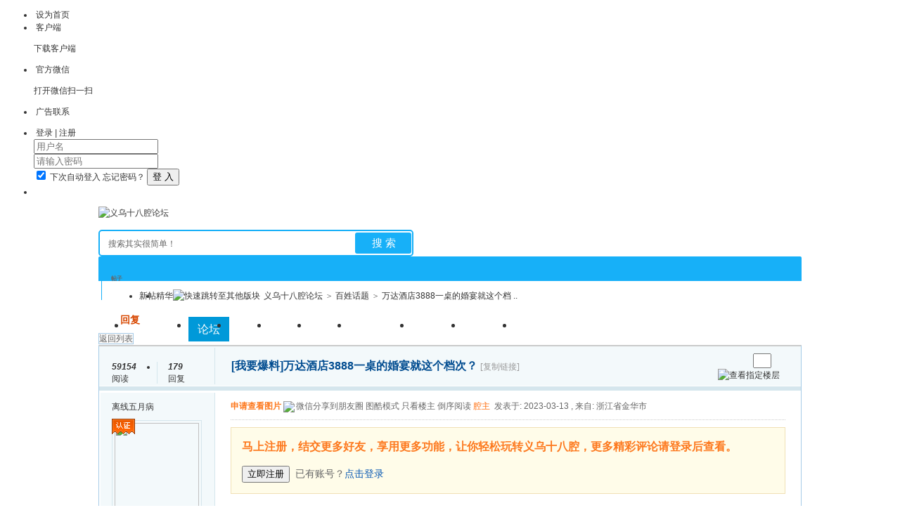

--- FILE ---
content_type: text/html; charset=gbk
request_url: https://www.18qiang.com/read-htm-tid-804830.html
body_size: 34696
content:
  <!doctype html>
<html>
<head>
<meta charset="gbk" />
<title>万达酒店3888一桌的婚宴就这个档次？|百姓话题 - 义乌十八腔论坛</title>
<meta name="description" content="本人于2023年1月8日在义乌市万达嘉华酒店预定了2023年2月24日婚宴31桌，并签订了一份婚宴合同，约定当日菜品为万达嘉华酒店推介单中“天作之合宴B款3888元/席/十位”，总共18道菜品，总计12万。菜单如下：酒店要求婚宴前把款项全部结清，说是酒店规定，本人因为相信万达酒店 ..|义乌十八腔论坛" />
<meta name="keywords" content="我要爆料,万达酒店3888一桌的婚宴就这个档次？|百姓话题 - 义乌十八腔论坛" />
<base id="headbase" href="//www.18qiang.com/" />
<link href="//www.18qiang.com/images/global_top.css?v=20160728" rel="stylesheet" type="text/css">
<link rel="stylesheet" href="images/pw_core.css?v=20140715" type="text/css"/>
<link rel="stylesheet" href="images/scan_login.css?v=202202251" type="text/css"/>
<link href="/images/wind_css.css" rel="stylesheet"  media="all" type="text/css"/>
<!--css-->
<style type="text/css">
/*Spacing*/
.pdD{padding:.3em .5em}
.pd5{padding:0 5px;}
.pd15{padding:0 15px;}
/*form*/
input.btn,input.bt{cursor:pointer;padding:.1em 1em;*padding:0 1em;font-size:9pt; line-height:130%; overflow:visible;}
input.btn{border:1px solid #ff5500;background:#ff8800;margin:0 3px;color:#fff;}
input.bt{border:1px solid #c2d8ee;background:#fff;margin:0 3px;color:#333;}
/*layout*/
html{background-color:#fff;overflow-y:scroll;}
body{font:12px/1.5 Arial; color:#333;/*background:#fff url(images/wind/bg.jpg) center top repeat-x;min-height:500px;*/font-family:'Microsoft YaHei','YaHei','SimHei','Hei',"Arial Black", Gadget, sans-serif;}
.wrap,#top{min-width:820px;margin:auto;}
/*全局链接*/
a{text-decoration:none;color:#333333;}
a:hover,.alink a,.link{text-decoration:underline;}
/*链接按钮*/
.bta{cursor:pointer;color:#333333;padding:0 5px;margin:0 3px;white-space:nowrap;border:1px solid #d5e6ed;line-height:22px;background:#ffffff;}
.bta:hover{border:1px solid #a6cbe7;text-decoration:none;}
/*main color 数值自定义*/
.f_one,.t_one,.r_one{background:#ffffff;}
.f_two,.t_two,.r_two{background:#f3f9fb;}
/*头部*/
#head,.main-wrap,#footer,#searchA,#navA,#navB,.top{width:1000px;margin:0 auto;max-width:1200px;}
#top{height:23px;border-bottom:1px solid #fff;background:url(images/wind/topbar.png) 0 bottom repeat-x;_background:#e9f1f4;line-height:23px;overflow:hidden;}
.top li{float:left;margin-right:10px;}
.top a{color:#666;}
#header{ margin-bottom:10px;}
/*导航*/
#navA{height:35px;background-color:#17b0f8; border-radius:2px 2px 0 0;}
/*.navA,.navAL,.navAR,.navA li,.navA li a,*/#td_mymenu{background:url(images/wind/navA.png?20111111) 999em 999em no-repeat;}
.navAL,.navAR{width:5px;height:35px;}
/*.navAL{ background-position:0 -80px;_margin-right:-3px;}
.navAR{ background-position:0 -150px;_margin-left:-3px;}
.navA{ background-position:0 -115px;height:35px;overflow:hidden; background-repeat:repeat-x;}*/
.navA ul{font-size:16px;overflow:hidden;}
.navA li{float:left;margin-left:-1px;}
.navA li a{float:left;color:#ffffff;padding:0 13px;height:35px;line-height:35px;outline:none;font-weight:100; background-position:0 -35px;}
.navA li a:hover{text-decoration:none;color:#ffea00;background-color:#0099d9;}
.navA .current a,.navA .current:hover a,.navA .current a:hover{background-position:center top;display:inline;text-decoration:none;text-shadow:none; background-color:#0099d9;}
/*快捷导航*/
#td_mymenu{ background-position:-25px -153px;cursor:pointer;float:right;width:75px;color:#fff;height:23px;overflow:hidden;line-height:23px;padding-left:10px;margin:5px 2px 0 0;_display:inline}
#fast_menu .menuList{width:81px;}
.navB,.navBbg{background:url(images/wind/navB.png) right bottom repeat-x;}
.navBbg{padding:0;background-position:left bottom;margin-right:4px;_position:relative;}
.navB ul{padding:4px 4px 4px 16px;}
.navB li{float:left;height:25px;line-height:25px;margin:0 10px 0 0;}
.navB li a{display:block;padding:0 5px; font-size:14px;}
.navB li a:hover{ text-decoration:none;color:#014c90;}
/*搜索 */
#search{width:440px;height:30px;margin-top:15px;/*background:url(decoration.png) no-repeat left -100px;*/ border:#17b0f8 2px solid; border-radius:5px; margin-right:17px; padding:2px; position:relative;}
#search .ip input#search_input{width:289px;height:30px;font-size:12px;color:#666;background:none;border:none;padding-left:10px;line-height:28px;}
#search .s_select{width:50px;border:none;padding:3px 0 0 3px;background:none !important;margin-right:0px; border-left: #17b0f8 1px solid; background:#FFF}
/*#search .s_select h6{background-image:none;}*/
.s_select ul{position:fixed;}
#search .bts,#search .bts span{background-image:none; position:absolute; top:1px; right:.5px;}
#search .bts button{width:80px;height:30px;border:none; background-color:#17b0f8; border-radius:3px;padding:2px; color:#FFF}
#search .btt{position:absolute; top:5px; right:0; color:#FFF; font-size:15px;pointer-events: none; text-align:center; width:80px;}
/*搜索 2*/
#searchA{margin:0 auto 10px;height:81px;overflow:hidden;} /*改动过*/
#searchA,.searchA_right{background:url(images/wind/searchAf.png) no-repeat;}/*改动过*/
.searchA_right{ background-position:right 0;height:81px;width:5px;}/*改动过*/
.searchA{padding:8px 0 0 55px;}
.searchA .ip,.s_select{background:#fff url(images/wind/search_input.png) left top no-repeat;}
.searchA .ip{width:300px;float:left;border:1px solid #dddddd;height:20px;padding:4px 5px 0;overflow:hidden;}
.searchA .ip input{border:0;background:none;padding:0;line-height:16px; font-size:14px;width:100%;float:left;margin:0;}
.s_select{float:left;border:1px solid #dddddd;border-left:0;margin-right:7px;width:49px; background-position:-40px 0;}
.s_select h6{display:block;padding:0 15px 0 10px;height:24px;line-height:24px;cursor:pointer;background:url(images/wind/down.png) 35px center no-repeat;color:#666;}
.s_select ul{ position:absolute;border:1px solid #dddddd;background:#fff;line-height:22px;width:49px;margin:24px 0 0 -1px;display:none;z-index:1;}
.s_select ul li{padding:0 10px;cursor:pointer;white-space:nowrap;}
.s_select ul li:hover{background:#f7f7f7;}
.searchA button{width:45px;height:25px;border:0 none;background:url(images/wind/search_btn.png) no-repeat; font-size:14px; font-weight:700;line-height:25px;padding:0 0 3px 0;}
.s_tags{padding:3px 0 0 30px; font-size:14px;height:20px;line-height:20px;overflow:hidden;margin:0;}
.s_tags a{margin:0 8px 0 0;}
/*站点信息*/
#infobox .fr li,#breadCrumb .fr li{float:left;}
#infobox .fr li a,#breadCrumb .fr li a{float:left;}
/*面包屑*/
#breadCrumb{zoom:1;margin-bottom:10px;}
#breadCrumb em{ font-family:Simsun;margin:0 5px;}
#breadCrumb .breadEm{float:left;width:0;position:absolute;}
#breadCrumb img.breadHome{float:left;margin:0 5px 0 0;}
/*站点信息*/
.pw_ulC{padding-left:5px;}
.pw_ulC li{float:left;border-right:1px solid #ddd;padding:0 5px;}
.pw_ulC li em{color:#666;-webkit-transition: all 0.2s ease-out;-o-transition: all 0.2s ease-out;padding-left:5px;background:url(images/wind/colon.png) 0 5px no-repeat;margin-left:2px;}
.pw_ulC li em a{color:#666;}
.pw_ulC li:hover em{-webkit-transform: scale(1.5);-o-transform: scale(1.5);}
.pw_ulC li.none{border:0;}
/*文字广告*/
.textMes{margin:0 auto 10px;border:1px solid #d5e6ed;border-bottom:0;background:#ffffff;}
.textMes .tr3 td,.textMes .tr3 th{border-bottom:1px solid #d5e6ed;padding:.4em .6em;border-top:0;}
/*中间内容*/
#pw_content{background:#ffffff;border:1px solid #a6cbe7;border-top:2px solid #c9caca;}
.t{border:1px solid #a6cbe7;padding:1px;_display:inline-block;margin-bottom:10px;background:#ffffff;}
.tTable{margin:0 10px;}
#pw_content .t{border:0;padding:0;margin:0;}
/*首页热榜*/
.newInfor{padding-bottom:10px;}
.newInfor h4{font-weight:700;overflow:hidden;color:#666;}
.newInfor .switchItem .view-hover,.newInfor .switchItem .view-current{min-height:240px;_height:240px;}
.newflash{width:360px;height:240px;overflow:hidden;}
.flashimg img{height:240px;margin-bottom:8px;}
.flashimg p a{color:#fff;font-weight:700;text-shadow:1px 1px 0px #333;}
.flashimg p{overflow:hidden;width:260px;bottom:4px;position:absolute;text-indent:12px;z-index:2;left:0;}
.flashBg{ position:absolute;bottom:0;width:100%;height:27px;background:#000;filter:alpha(opacity=60);-moz-opacity:0.6;opacity:0.6; z-index:1;}
.an{ position:absolute;right:5px;z-index:2;bottom:5px;}
.an li{float:left;margin-left:5px;}
.an li a{float:left;background:#fff;color:#333;overflow:hidden;line-height:16px;padding:0 3px;-webkit-transition: all 0.2s ease-out;-o-transition: all 0.2s ease-out;}
.an li.current a,.an li a:hover{background:#ff6600;color:#fff; text-decoration:none;}
.an li a:hover{-webkit-transform: scale(1.4);-o-transform: scale(1.4);}
.newHotA dd{padding:5px 0;}
.newHotA{width:500px;}
.newHotB li{float:left;width:47.5%;padding-right:2%;line-height:22px;height:22px;overflow:hidden;}
.newHotB li em a{ font-family:Simsun;margin-right:5px;}
/*公告*/
.noticebg{padding:5px 10px;}
#notice{padding:5px;}
#notice li{white-space:nowrap;padding-left:20px;height:18px;float:left;}
#notice a{padding-right:.5em;}
#notice0{height:18px;line-height:18px;overflow:hidden;background:url(images/wind/file/anc.gif) 0 0 no-repeat;}
.noticebg_newinfo{position:absolute;top:3px;right:5px;padding:0;}
.noticebg_newinfo #notice0{float:right;}
/*通用标题栏*/
.h{border-bottom:1px solid #d6e8f4;border-top:1px solid #d6e8f4;background:#f0f9ff url(images/wind/h.png) 0 0 repeat-x;color:#1b72af;padding:5px 10px;overflow:hidden;}
.h a{color:#1b72af}
.h span a,.h span{color:#5ea6d8;}
.closeicon{*margin-top:4px;height:10px;}
.cate_fold{padding:0 5px 0 5px;text-decoration:none;}
.cate_fold:hover{text-decoration:none;}
/*内容区域顶部标题栏*/
.hB{background:url(images/wind/hB.png) 0 bottom repeat-x;height:33px;line-height:33px;overflow:hidden;padding:0 10px;}
/*标题栏内tab切换*/
.tabB{margin-top:4px;height:32px;padding-left:10px;}
.tabB li{float:left;}
.tabB li a{font-weight:100;padding:0 15px;float:left;line-height:23px;height:27px;padding-top:2px;}
.tabB li.current a{border:1px solid #dcdcdc;border-bottom:0;background:#ffffff;padding-top:1px; font-weight:700;}
.tabB li a:hover{ text-decoration:none;}
/*h2版块名，h3分类版块名*/
h2{font-weight:700;display:inline;}
h2 a{color:#333;}
h3{font-weight:700;display:inline;}
h3 a:hover{ text-decoration:none;color:#ff5500;}
/*table表格*/
.tr3 td,.tr3 th{border-bottom:1px dotted #ddd;}
.tr3none th,.tr3none td{border-bottom:none;}
.tr3 .old,.tr3 .new,.tr3 .lock{padding:10px 5px 10px 45px;color:#444;font-weight:100;height:35px;}
.tr3 .old{background:url(images/wind/old.gif) 0 center no-repeat;}/*旧主题版块*/
.tr3 .new{background:url(images/wind/new.gif) 0 center no-repeat;}/*新主题版块*/
.tr3 .lock{background:url(images/wind/lock.gif) 0 center no-repeat;}/*锁定版块*/
.tr2 td,.tr2 th{padding:5px 5px 3px;color:#666;background:#f7fbff;border-bottom:1px solid #d5e6ed;}
.tr2 th,.tr3 th{font-weight:100;}
.tr3 td,.tr3 th{padding:5px;}
.thread_sort a{color:#014c90;}
.thread_sort a.s6{color:#666;}
td.num{color:#444; font-size:11px;-webkit-text-size-adjust:none;}
td.num em{color:#014c90;}
.tr3 td.subject{padding-left:10px;}
.re{width:220px;}
.author{width:95px;}
.author a{color:#444;}
.author p,.author p a{color:#999;font-size:11px;-webkit-text-size-adjust:none;}
.view,.fNum,.fNum a,.adminlist a,.adminlist{color:#444;}
.tr3 td.icon{padding:5px 0;}
.adminbox{padding:0 0 0 0;margin:-3px 3px 0 0;*margin:0 0 0 -5px;}
.tr4 td{padding:3px 5px;border-bottom:1px solid #d5e6ed;border-top:1px solid #d5e6ed;color:#666;background:#f3f9fb;}
.tr4 td .current{color:#000;}
.z tr:hover td,.z tr:hover th{background-color:#f3f9fb;}
.bt0 td{border-top:0;}
.tr5 td{border:0;}
.threadCommon .tr3 td{line-height:1.3;}/*列表行高*/
.hrA{height:1px; background:#d5e6ed;color:#d5e6ed;border:0;margin:8px 0;overflow:hidden;}
.tpage{ font-family:Simsun;}
.subject_t:visited{/*color:#666;*/}
/*old table*/
.t3 td{padding:2px 5px;}
/*发帖回复*/
.post,.replay{height:30px;overflow:hidden;width:74px; text-align:center; font-weight:700; font-size:14px; line-height:30px;}
.post:hover,.replay:hover{text-decoration:none;}
.replay{ background:url(images/wind/reply.png?101129) no-repeat;color:#d74700;}
.post{ background:url(images/wind/post.png?101129) no-repeat;color:#fff;}
.post:hover{color:#ffea00;}
/*列表页分类*/
.pw_ulA{height:auto;background:#f0f9ff;border-bottom:1px solid #d6e8f4;overflow:hidden;}
.pw_ulA ul{padding-bottom:8px;*padding-bottom:6px;margin-left:-1px;}
.pw_ulA li{float:left;border-left:1px solid #ccc;margin-top:8px;}
.pw_ulA li a{line-height:14px;height:14px;padding:0 12px;float:left;color:#1b72af;font-weight:100; white-space:nowrap;}
.pw_ulA li.current a{color:#333; font-weight:700;}
/*版主推荐,群组列表*/
.pw_ulB{padding:10px 0 10px 10px;}
.pw_ulB li{line-height:22px;height:22px;overflow:hidden;}
.pw_ulB li a{padding-left:13px;background: url(images/pwicon/related_li.gif) 0 3px no-repeat;}
.pw_ulB li em a{padding:0;background:none;}
.pw_ulB .adel{margin:4px 40px 0 0 ;}
.pw_ulB .one{float:left;width:90px;margin:0 15px 0 0;}
.pw_ulB .one p,.pw_ulB .two p{text-align:center;height:22px;overflow:hidden;}
.pw_ulB .two{float:left;width:90px;margin:0 15px 10px 0;height:120px;}
.pw_ulB .two a{padding-left:0;background:none;}
/*侧栏版块列表*/
.pw_ulD{padding:5px;}
.pw_ulD li{padding:0 5px;line-height:22px;}
.pw_ulD li:hover{background:#d5e6ed;}
.pw_ulD li.current{background:#2e84c1;}
.pw_ulD li.current a{color:#fff;}
.pw_ulD li a:hover{ text-decoration:none;}
.pw_ulD li del{margin-top:3px;display:none;}
.pw_ulD li:hover del,.pw_ulD li.current del,.pw_ulD li.hover del{display:block;}
.sideForum .pw_ulD{border-top:1px solid #d5e6ed;}
.sideForum dt{line-height:29px;height:29px;padding:0 10px; background:url(images/wind/thread/sideForumDt.gif) right 0;cursor:pointer;overflow:hidden;}
.sideForum dd{display:none;}
.sideForum .one dt{background-position:right -30px; font-weight:700;}
.sideForum .one dd{display:block;}
/*列表侧栏*/
.sidebar{float:left;overflow:hidden;margin-right:-1px;margin-bottom:-1px;}
.content_thread{background:#ffffff;_float:right;}
.sideClose .content_thread{margin:0;border:0;float:none;}
.f_tree{background:#f3f9fb;}
/*列表操作图标*/
.history,.pw_ulD del,.switch,.keep,.keepOn{background:url(images/wind/thread/sideicon.gif) 9999px 9999px no-repeat;cursor:pointer;}
.history,.pw_ulD del{float:right;width:16px;height:16px;overflow:hidden;display:block;text-indent:-2000em;}
.history{ background-position:0 0;}
.switch{float:left;width:9px;height:27px;display:block; text-indent:-2000em;overflow:hidden; background-position:0 -40px;margin-top:1px; position:absolute;}
.switch:hover{ background-position:-9px -40px;}
.sideClose .switch{background-position:-1px -68px;width:8px;}
.sideClose .switch:hover{background-position:-10px -68px;}
.pw_ulD del{ background-position:0 -20px;}
.pw_ulD del:hover{ background-position:-20px -20px;}
.keep,.keepOn{float:left;background-position:-120px 0;height:16px;margin:8px 10px 0 0;width:16px;text-indent:-2000em;overflow:hidden;}
.keep:hover{background-position:-120px -20px;}
.keepOn,.keepOn:hover{ background-position:-120px -40px;}
/*侧栏收藏的版块*/
.myForum h6{color:#666;padding:6px 10px 5px;}
.myForum .pw_ulD li{height:22px;overflow:hidden;}
/*列表帖子类型tab*/
.tabA{border-bottom:1px solid #a6cbe7;height:28px;padding:0 5px;}
.tabA ul{_position:absolute;font-size:14px;overflow:hidden;height:29px;}
.tabA li{float:left;margin-left:5px;}
.tabA li a{float:left;color:#014c90;line-height:1.2;padding:0 20px;overflow:hidden;border:1px solid #e4e4e4;line-height:27px;background:#f7f7f7;border-bottom:0;}
.tabA li.current a,.tabA li.current a:hover,.tabA li a:hover{color:#333;border-color:#a6cbe7;line-height:28px;font-weight:700;background:#f0f9ff;position:relative;}
.tabA li a:hover{ font-weight:100;line-height:27px; text-decoration:none;}
/*帖子列表管理操作*/
.manageCheck{border-bottom:1px solid #d5e6ed;border-top:1px solid #d5e6ed;background:#f3f9fb;padding:5px 7px;margin-top:-1px;}
/*列表排序筛选*/
.thread_sort span.gray{ font-family:Simsun;color:#ccc;padding:0 10px;}
/*帖子楼层结构*/
.floot{ table-layout:fixed;}
.floot_left{width:160px;background:#f3f9fb;border-right:1px solid #d5e6ed; vertical-align:top;}
.floot_leftdiv{padding:10px 10px 50px 15px;}
.floot_right{background:#ffffff;padding:10px 20px 0;vertical-align:top;}
.floot_bottom{vertical-align:bottom;padding:0 20px;}
.readTop{background:#f3f9fb;}
/*楼层间*/
.flootbg{background:#d5e6ed;height:3px;border-top:1px solid #ffffff;border-bottom:1px solid #ffffff;overflow:hidden;table-layout:fixed;}
/*帖子信息*/
.tipTop{padding:0 0 10px;border-bottom:1px dotted #ccc;margin-bottom:10px;}
/*印戳*/
.overprint{overflow:hidden;position:absolute;margin-left:440px;margin-top:-35px;}
.overprint_opl {height:200px;overflow:auto;}
.overprint_opl a{display:block;float:left;padding:3px;margin:3px}
.overprint_opl a.current{border:1px solid #ccc;padding:2px}
.overprint_opl a:hover{border:1px solid #ddd;padding:2px;background:#f3f9fb;}
/*帖子用户信息*/
.honor{color:#777;overflow:hidden;line-height:1.3;}
.user-infoWrap2 li{line-height:20px;height:20px;overflow:hidden;}
.user-infoWrap2 li em{float:left;width:60px;}
.user-pic{margin-left:-2px;}
.face_img img{padding:3px;border:1px solid #d5e6ed;}
/*帖子操作*/
.tipBottom{padding:10px 0;border-top:1px dotted #ccc;margin-top:10px;}
.readbot a{list-style:none;padding:0 0 0 1.5em;margin:0;float:left;cursor:pointer;background:url(images/wind/read/yin.gif) no-repeat;width:3.5em;height:16px;}
.readbot .r-quote:hover{background-position:0 0;}
.readbot .r-reply:hover {background-position:0 -20px;}
.readbot .r-score:hover {background-position:0 -40px;}
.readbot .r-keep:hover {background-position:0 -60px;}
.readbot .r-recommend:hover {background-position:0 -160px;}
.readbot .r-report:hover{background-position:0 -200px;}
.readbot .r-quote {background-position:0 -80px;}
.readbot .r-reply {background-position:0 -100px;}
.readbot .r-score {background-position:0 -120px;}
.readbot .r-keep {background-position:0 -140px;}
.readbot .r-recommend {background-position:0 -180px;}
.readbot .r-report {background-position:0 -220px;}
/*帖子标题*/
h1.read_h1{padding:0 20px;}
.read_h1,.read_h1 a{font-size:16px;color:#014c90; font-weight:700;line-height:1.2;padding:0;margin:0;}
/*帖子内容区域*/
blockquote{margin-left:12px;}
.tpc_content{padding:0 2px 20px;margin:0;line-height:1.8;}
.tpc_content font{line-height:1.5em;}
.tpc_content a{text-decoration:none;color:#0070AF;}
.tpc_content a:hover{text-decoration:underline}
.tpc_content ol,.tpc_content ol li{list-style-type:decimal;}
.tpc_content ul,.tpc_content ul li{list-style-type:disc;}
.blockquote{zoom:1;padding:5px 8px 5px;line-height:1.3;background:#fffae1;margin:0 0 10px 0;}
.tips{border:1px solid #a6cbe7;background:#f3f9fb;padding:3px 10px;display:inline-block;_float:left;}
/*帖子代码*/
.blockquote2{border: 1px solid; border-color: #c0c0c0 #ededed #ededed #c0c0c0;margin:0px;padding:0 0 0 2em;line-height:2em;overflow:hidden;background:#ffffff;margin-left:0;}
.blockquote2 ol{margin:0 0 0 1.5em;padding:0;}
.blockquote2 ol li{border-left:1px solid #ccc;background:#f7f7f7;padding-left:10px;font-size:12px;list-style-type:decimal-leading-zero;padding-right:1em;}
.blockquote2 ol li:hover{background:#ffffff;color:#008ef1;}
.blockquote2 ol li{list-style-type:decimal;}
/*帖子引用*/
.blockquote3{clear:left;border:1px dashed #CCC;background:#f7f7f7 url(images/blockquote3.png) right top no-repeat;padding:5px 10px;margin-left:0;}
.blockquote3 .quote{color:#999;font-size:12px;}
.blockquote3 .text{padding:0 10px 10px 10px; font-size:16px;}
.blockquote3 img{ vertical-align:middle;}
.blockquote3 span{ font-size:12px;}
/*帖子表格*/
.read_form td{height:20px;padding:0 5px;border-style:solid; border-width:1px;}
/*分割线*/
.sigline {background: url(images/wind/read/sigline.gif) left bottom no-repeat;height:16px;}
/*帖子签名*/
.signature {padding:10px 0 0 0;height:expression(this.scrollHeight>parseInt(this.currentStyle.maxHeight)?this.currentStyle.maxHeight:"auto");}
/*下载*/
.tpc_content .down{background:#f0f0f0 url(images/post/down.gif) 5px center no-repeat;padding:5px 5px 5px 30px;border: 1px solid; border-color: #cccccc #999999 #999999 #cccccc;color:#333;margin:0 10px 0 0;line-height:40px;font-size:12px;}
.tpc_content .down:hover{ text-decoration:none;color:#ff5500;}
/*分类信息*/
.cates{margin:0 0 10px;border-top:1px solid #e4e4e4; font-size:12px;}
.cates .cate-list li{line-height:1.5;font-weight:500;color:#444444;list-style:none;border-bottom:1px solid #e4e4e4;padding:5px 0;_padding:6px 0 4px;}
.cates .cate-list em{ font-style:normal;width:100px;display:inline-block;text-align:right; font-weight:700;}
.cates .cate-list cite{font-style:normal; display:inline-block;width:430px;vertical-align:top;font-family:Simsun;line-height:18px;}
.cates input{ vertical-align:middle;}
.cates .w{margin-right:10px;}
.cates .two{background:#f7f7f7;}
.cate_meg_player {float:right;padding:4px;background:#ffffff;border:1px solid #e4e4e4;border-top:0 none;}
/*帖子页flash*/
.readFlash{position:relative;height:160px;width:200px;overflow:hidden;text-align:center;line-height:160px;}
.readFlash img{width:100%;}
.readFlash ul {position:absolute;right:8px;bottom:8px;z-index:3;}
.readFlash ul li {list-style:none;float:left;width:18px;height:13px;line-height:13px;text-align:center;margin-left:2px;background:#ffffff;}
.readFlash ul li a {display:block;width:18px;height:13px;font-size:10px;color:#333333;}
.readFlash ul li a:hover,.flash ul li a.sel {color:#fff;text-decoration:none;background:#ffa900;}
/*友情链接*/
.sharelink{border-bottom:1px dotted #ddd;padding:10px 0;word-break: keep-all;}
.sharelink dt{padding-top:3px;}
.sharelink dd a{color:#369;}
.sharelink2{padding:10px 0 5px;*padding:10px 0;}
.sharelink2 a{margin:0 10px 5px 0;white-space:nowrap;float:left;}
.sharelink2 img{float:left;}
/*生日会员*/
.brithcache span{float:left;width:100px;line-height:22px;height:22px;overflow:hidden;}
/*底部*/
#footer:first-letter{text-transform:uppercase;}
#footer img{vertical-align:top;}
/*css3.0*/
.history,del,.keep{-webkit-transition: all 0.2s ease-out;transition: all 0.2s ease-out;}
/*分页-具体样式在pw_core里*/
.pages a{border:1px solid #a6cbe7;background-color:#f9f9f9;color:#666;}
.pages b,.pages a:hover{background-color:#72b0d7;color:#ffffff;border:1px solid #72b0d7;}
.pages .fl{color:#666;}
.pages input{border:1px solid #a6cbe7;}
.pages button{background-color:#f4f8fb;color:#666;border-left:1px solid #a6cbe7;}
/*menu*/
.menu{position:absolute;background:#ffffff;border:1px solid #d5e6ed;}
.menu a{display:block;padding:4px 8px;}
/*下拉框*/
.menu-post{border:1px solid #a6cbe7;}
.menu-post .menu-b{background:#ffffff;border:3px solid #d5e6ed;}
.menu_tasksA .menu-b{border-width:8px;}
/*通用下拉外框*/
.pw_menu{border:1px solid #a6cbe7;background:#ffffff;/*-webkit-box-shadow:2px 2px 2px #bbb;*/;}
.pw_menuBg{padding:0 10px 10px;}
.pw_menu h6{border-color:#a6cbe7;background:#ffffff;}
/*下拉列表*/
.menuList{background:#ffffff;}
.menuList a:hover{background:#f3f9fb;}
/*双列下拉*/
.menuHalf{margin-right:-1px;padding:5px 0;}
.menuHalf li{float:left;width:50%;border-right:1px dashed #d5e6ed;margin-right:-1px;}
ul#post_typeChoose a{padding:0;}
/*关注*/
.follow,.following{ background:url(u/images/follow.png) no-repeat;line-height:16px;}
.follow{padding-left:16px; background-position:-4px -43px;_background-position:-4px -40px;}
.following{padding-left:22px; background-position:-20px -22px;}
/*全局颜色*/
.s1{color:#ff0000;}	/*red*/
.s2{color:#ff6600;}	/*org*/
.s3{color:#008800;}	/*green*/
.s4{color:#014c90;}	/*blue*/
.s5{color:#333333;}	/*black*/
.s6{color:#666;}/*black*/
.s7{color:#68b;}/*min blue*/
.gray{color:#999;}
.gray2{color:#bbb;}
.disc_tit{ width:5px; height:20px; margin:2px 10px 0 0; background: #17b0f8; display:block; float:left;}
 /*自定义css*/
</style><!--css-->
<style>
/*新用户注册 add by beus@20120914*/
.register-intro{border:1px solid #F1E0B5;position:relative;padding:15px;margin:0px auto 10px;display: block;background:url(/images/wind/comiis_v_citybg.png) #fffce9 no-repeat right bottom;float:left;height:63px;color:#666;font-size:14px;z-index:10;float: none !important;display: block;}
.register-intro strong{display:block;MARGIN-BOTTOM:15px;color:#FD781D;font-size:16px;}
#kmreg .s4{ font-size:12px; margin-left:10px;}
.register-intro .reg-close{position:absolute;width:7px;display:block;background:url(/images/wind/comiis_v_close.png) no-repeat;height:0px;overflow:hidden;top:7px;cursor:pointer;right:8px;padding-top:8px;}
.register-intro .reg-close:hover{background-position:left -8px;}
/*广播台*/
.radio{height:140px;border:1px solid #a6cbe7;background:#fff url(images/bbsradio.png) left center no-repeat;min-width:800px;overflow:hidden;}
.radioDl{padding:0 0 0 580px;margin:0;}
.radioDl dt{margin:0 0 0 -540px;padding:0;}
.radioDl dt .div{float:left;padding:13px 0 0 10px;}
.radioDl dt .div p{ text-align:center;line-height:25px;}
.radioUl {padding:7px 5px 0;}
.radioUl li{line-height:24px;height:24px;font-size:12px;overflow:hidden;}
.radioBg .view-hover,.radioBg .view-current{min-height:135px;_height:135px;}
/*实名认证*/
.certificate{ position:absolute;margin-left:0;margin-top:-2px;z-index:10;}
/*名片*/
.card{border:1px solid #a6cbe7;width:433px;position:absolute;margin:-9px 0 0 -16px;background:#fff;-webkit-box-shadow:4px 4px 0 #e4e4e4;-moz-box-shadow:4px 4px 0 #e4e4e4;box-shadow:4px 4px 0 #e4e4e4;z-index:9;}
.card a{color:#014c90;}
.card dl{padding-right:10px;}
.card dt{width:160px;overflow:hidden;}
.card dt .face_img{margin:8px 15px;float:left;}
.card dt p{padding-left:15px;}
.card dd{width:260px;padding:5px 0;float:right;}
.card dd li{height:23px;overflow:hidden;line-height:23px;}
.card dd.ddA{border-bottom:1px dotted #ccc;}
.card dd.ddA span{display:inline-block;width:60px;}
.card dd.ddB{padding:10px 0;}
.card dd.ddB a{padding-left:20px;margin-right:16px;}
.half li{float:left;width:49.5%;}
.face_img:hover{text-decoration:none;}
/*帖子结构*/
.floot_leftdiv{overflow:hidden;}
.readCon_right{float:right;clear:right;padding-bottom:10px;margin-left:10px;}
.operTips{line-height:2;background:#fffeed;color:#333;}
#read_tpc table{table-layout:fixed;}
/*帖子管理*/
.readAdmin{background:#f3f9fb;border:1px solid #d5e6ed;padding:5px 10px;border-bottom:0;}
.readAdmin a{margin:0 5px;cursor:pointer;float:left;}
.readAdmin a:hover{ text-decoration:none;color:#000;}
.readAdmin span{color:#bbb; font-family:Simsun;padding:0 5px;float:left;}
/*楼层信息*/
.readNum{overflow:hidden;}
.readNum ul{padding:7px 0;margin-left:-1px;width:160px;}
.readNum li{float:left;width:64px;padding-left:15px;border-left:1px solid #d5e6ed;line-height:14px;}
.readNum li em{display:block; font-weight:700;padding-bottom:3px;}
/*楼层直达*/
h1 a.gray{ font-size:12px; font-weight:100;font-family:Simsun;}
.readStairs a{float:left;width:15px;height:15px;background:url(images/pwicon/read_prev.png);overflow:hidden; text-indent:-2000em;margin-top:3px;display:block;}
.readStairs a.read_prev{margin-right:5px;}
.readStairs a.read_next{margin-right:15px; background-position:-20px 0;}
.readStairs{padding-top:5px;}
.readStairs .input{width:20px;padding:1px;vertical-align:top;}
/*用户信息*/
.readName{padding:10px 0 0 15px;}
.readHonor{color:#666;margin:0 0 5px;line-height:18px;width:128px;}
.readFace img{line-height:1;display:block;border:1px solid #e4e4e4;padding:3px;background:#fff;margin-bottom:3px;}
.readFace p img{border:0; display:inline;}
.readLevel{line-height:25px;}
.readLevel img{display:block;}
.readUser_info .one{padding:0 0 5px;}
.readUser_info .one a{color:#666;}
.readUser_info .one a:hover{border-bottom:1px solid #ccc;}
.readUser_info dt{width:60px;float:left;margin-right:5px;}
.readUser_info dd{float:left;width:70px;}
.readUser_info ul.two li{float:left;width:49.5%;height:22px;}
.readUser_info ul.two li a{padding-left:18px;}
.add_mes{ background:url(images/pwicon/add_mes.png) no-repeat;}
.add_adm{ background:url(images/pwicon/add_adm.png) no-repeat;}
.add_gag{ background:url(images/pwicon/add_gag.png) no-repeat;}
.add_fri{ background:url(images/pwicon/add_fri.png) no-repeat;}
.add_pro{ background:url(images/pwicon/add_pro.png) no-repeat;}
.add_home{ background:url(images/pwicon/add_home.png) no-repeat;}
.add_store{ color:#F60 !important;background:url(images/pwicon/add_store.png) no-repeat;}
/*楼主留言*/
.louMes{width:300px;background:#f3f9fb;border-left:4px solid #d5e6ed;padding:10px;line-height:1.5;margin:20px 0; font-size:12px;}
/*主楼用户操作*/
.userOper{ text-align:center;margin:0 0 10px;}
.userOper a{border:1px solid;border-color:#d5e6ed #a6cbe7 #a6cbe7 #d5e6ed;background:#f3f9fb url(images/wind/read/userOper.gif) 8px 4px no-repeat;line-height:24px;height:24px;padding:0 8px 0 28px;display:inline-block;-moz-border-radius:3px;-webkit-border-radius:3px;margin:0 1px;*font-family:Simsun;}
.userOper a:hover{ text-decoration:none;background-color:#d5e6ed;}
.userOper a.r_keep{ background-position:7px -25px;}
.userOper a.r_recommend{ background-position:8px -54px;}
.userOper a.r_dig{ background-position:8px -85px;}
/*关联主题*/
.related h4{display:block;padding:5px 0;border-bottom:1px dashed #e4e4e4;}
.related ul{padding:10px 0;border-bottom:1px dashed #e4e4e4;}
/*图片列表*/
.imgList{margin:10px 0;}
.imgList h4{height:25px;padding:0 10px 0 30px;line-height:25px;background:#f3f9fb url(images/wind/file/img.gif) 10px center no-repeat;;border-top:1px solid #a6cbe7;border-bottom:1px solid #d5e6ed;}
.imgList h4 a{color:#014c90;margin:0 3px;}
.imgList h4 a.current{color:#333; font-weight:700;}
.imgList ul{padding-top:10px;}
.imgList li{float:left;width:20%;padding:0 0 10px;height:125px;}
.imgList .tac img{ width:120px;height:120px;}
.imgList li img{ cursor:pointer;display:block}
.imgList ul.one li{float:none;width:auto;height:auto;}
.forbid{padding-left:20px;background:#fff url(images/pwicon/forbid.png) 0 center no-repeat;line-height:20px;height:20px;display:inline-block;height:20px;position:absolute;right:0;_right:20px;top:0;color:#ff0000;}
/*分享*/
.shareAll{padding:2px 20px 0;border-top:1px solid #d5e6ed;background:#f3f9fb;}
.shareAll em{float:left;background:url(images/wind/breadEm.png) right center no-repeat;padding:5px 18px 5px 0;}
/*.shareAll a{float:left;margin:6px 0 0 8px;width:16px;height:16px;display:block;overflow:hidden; text-indent:-2000em;background:url(images/pwicon/shareAll.png) no-repeat;filter:alpha(opacity=80);-moz-opacity:0.8;opacity:0.8;}
.shareAll a:hover{filter:alpha(opacity=100);-moz-opacity:1;opacity:1;}*/
/*新幻灯片*/
.pImg_wrap{position:absolute;z-index:1002;}
.pImg{background:#ffffff;}
.pImg_bg{position:absolute;background:#000;width:100%;height:100%;filter:alpha(opacity=50);-moz-opacity:0.5;opacity:0.5;left:0;right:0;top:0;bottom:0;z-index:1001;}
.bcr1,.bcr2,.bcr3,.bcr4,.pibg1,.pibg2,.pibg3,.pibg4{overflow:hidden;z-index:1005;line-height:0 }
.bcr1,.bcr2,.bcr3,.bcr4{width:5px;height:5px;background:url(images/search/pImg.png) no-repeat;}
.pibg1,.pibg2,.pibg3,.pibg4{ background:#ffffff;}
.pibg1{height:5px;}
.pibg2{width:5px;}
.pibg3{height:5px;}
.pibg4{width:5px;}
.bcr1{ background-position:0 0;}
.bcr2{ background-position:-5px 0;}
.bcr3{ background-position:-5px -5px;}
.bcr4{ background-position:0 -5px;}
.pImg_close{background:url(images/search/pImg_close.png);float:right;width:15px;height:15px;text-indent:-2000em;overflow:hidden;-webkit-transition: all 0.2s ease-out;margin:3px 0 0 0;display:inline;}
.pImg_close:hover{background-position:0 -15px;}
.imgLoading{overflow:hidden;position:relative;}
.imgLoading img{display:block;width:100%;height:100%;}
.aPre,.aNext{position:absolute;background:url(images/blank.gif);width:45%;padding-bottom:5000px;margin-bottom:-5000px;}
.aPre{cursor:url(u/images/pre.cur),auto;}
.aNext{cursor:url(u/images/next.cur),auto;right:0;}
/*投票*/
.vote{font-size:12px;margin-bottom:20px;}
.vote h4{line-height:25px;height:25px; font-weight:700;}
.vote{line-height:1.5;}
.vote_text{padding-top:10px;}
.vote .vote_numline{width:300px; vertical-align:middle;}
.vote .vote_pick{vertical-align:bottom;width:19px;}
.vote .vote_pick input{padding:0;margin:-3px 0 0;*margin:-3px 0 0 -3px;}
.vote .vote_result{padding:0 0 0 10px;vertical-align:bottom;width:20px;}
.vote .vote_result div{white-space:nowrap;}
.vote .vote_result span{padding:0 10px 0 3px;}
.vote_part{background:#f7f7f7;padding:5px 10px;width:300px;word-break: keep-all;display:none;}
.vote_Bot{padding:10px 0 0 0;}
.vote_Bot .btn2{margin:0;}
.perCent,.perValue,.perValue span{background:url(images/post/type/vote.png) repeat-x;}
.perCent{background-color:#f0f0f0;height:12px;overflow:hidden;color:#587f02; position:relative;}
.perValue{float:left;height:100%;background-color:#006ad7;overflow:hidden; background-position:right -24px;}
.perValue span{float:left;height:100%;width:2px; background-position:0 -12px;}
.perbgA{ background-position:right -48px;}
.perbgA span{ background-position:0 -36px;}
.perbgB{ background-position:right -72px;}
.perbgB span{ background-position:0 -60px;}
.perbgC{ background-position:right -96px;}
.perbgC span{ background-position:0 -84px;}
.perbgD{ background-position:right -120px;}
.perbgD span{ background-position:0 -108px;}
/*辩论*/
.debate{margin-bottom:20px;border-bottom:1px dotted #d5e6ed;padding-bottom:20px;}
.debate_table table,.debate_oper table{ table-layout:fixed;}
.debate_table h4{padding:20px 0;}
.debate_table p{padding:15px 20px;background:#f7f7f7;border:1px dashed #e4e4e4;}
.debate_table th{background:url(images/post/type/vs.png) center center no-repeat;}
.debate_table .s4{color:#0a6cba;}
.de_ratio,.de_ratio span,.de_ratio div{background:url(images/post/type/debate.png) 0 0 no-repeat;}
.debate_table td.de_ratio{width:60px;height:150px; vertical-align:bottom;}
.de_ratio div span{height:3px;width:60px; background-position:-60px bottom; position:absolute;bottom:0;}
.de_ratio div{width:60px;height:30%;background-position:-60px 0;overflow:hidden; position:relative;}
.de_ratio .de_ratio_s{ background-position:-120px 0;}
.de_ratio .de_ratio_s span{ background-position:-120px bottom;}
.debate_oper .bt2 button{padding:0;width:74px;*width:70px;overflow:visible;}
.debate_oper .bt2{margin:0;}
.debate_square_btn,.debate_anti_btn,.debate_neutral_btn{height:18px;line-height:18px;}
.debate_square_btn{border:1px solid #ee6821;}
.debate_square_btn span{background:#ee6821;color:#fff;padding:0 .5em;}
.debate_square_btn div,.debate_anti_btn div{cursor:pointer;padding:0 .5em;background:#fff;}
.debate_square_btn em,.debate_anti_btn em{background:#fff;color:#333;}
.debate_anti_btn{border:1px solid #23bceb;}
.debate_anti_btn span{background:#23bceb;color:#fff;padding:0 .5em;}
.debate_neutral_btn{background:#ffffee;border:1px solid #f5a25c;color:#ff6600;padding:0 10px;display:inline-block;}
/*商品*/
.goodsPost{padding-bottom:30px;}
.goodsPost h5{font:bold 16px/2 Arial;}
.goodsPost ul{border-top:1px solid #d5e6ed;}
.goodsPost li{height:26px;line-height:26px;border-bottom:1px solid #d5e6ed;}
.goodsPost li em{display:inline-block;width:80px;padding:0 0 0 15px; white-space:nowrap;color:#666;}
.goodsPost li del{ font-size:14px; font-style:normal;}
.goodsPost_player{float:left;width:200px;height:151px;padding:5px;border:1px solid #d5e6ed;}
/*查看参与人员*/
.partici{}
.partici li{float:left;width:33%;line-height:25px; text-indent:1em;overflow:hidden;height:25px;}
.partici li a{text-decoration:underline;}
.partici li a:hover{ text-decoration:none;color:#333;}
/*发帖来自*/
.phone{padding-left:20px; font-size:12px;color:#666;background:url(images/pwicon/phone.png) 0 center no-repeat;margin:20px 0;}
/*抢楼*/
.rob_floors_win{width:113px;height:28px; text-indent:-2000em;display:block;overflow:hidden;background:url(images/pwicon/rob_floors_win.png) no-repeat;margin-bottom:10px;}
/*回帖奖励*/
.reply_reward{height:28px;line-height:28px;height:28px;width:120px;background:url(images/pwicon/reply_reward.png) no-repeat;}
.reply_reward span{display:block;width:66px;height:28px;vertical-align:middle;overflow:hidden; text-indent:-2000em;float:left;}
.reply_reward em{color:#ea5600;float:left;width:50px; text-align:center;font-style:normal;}
/*勋章*/
.read_medals img{margin-right:3px;}
/*帖内置顶*/
.read_topped{background:url(u/images/up.png) 0 center no-repeat;padding-left:14px;}
/*标签*/
.read_tags{background:url(images/pwicon/tags.png) 0 center no-repeat;padding-left:20px;}
/*引用回复*/
.quote_left{padding-left:16px;background:url(u/images/quoteA.png) 0 center no-repeat;}
.quote_right{background:url(u/images/quoteB.png) 0 center no-repeat;padding:0 8px;}
/*87新评分*/
.read_score td{border-bottom:1px dashed #e4e4e4;padding:6px 0;}
.read_score tr:hover td{background:#f3f9fb;}
.read_score td.read_score_face{padding-left:10px;}
.read_score td.read_score_face a{display:block;height:20px;width:20px;overflow:hidden;}
.read_score td.read_score_time{padding-left:10px;padding-right:10px;}
.read_score td.read_score_time .s4{ text-align:right;float:right;}
.read_score_head{border:1px solid #e4e4e4;padding:8px 10px;background:#fff;background: -webkit-gradient(linear, 0 0, 0 100%, from(#ffffff), to(#f7f7f7));background: -moz-linear-gradient(top, #ffffff, #f7f7f7);filter:  progid:DXImageTransform.Microsoft.gradient(startColorstr='#ffffff', endColorstr='#f7f7f7');}
/*87新评分弹窗*/
.read_score_pop{padding:10px 0;}
.read_score_pop td,.read_score_pop th{padding:5px 0 5px 10px; font-size:12px;}
.read_score_pop th{width:45px;line-height:24px; text-align:right; font-weight:100;}
.rating_pop{padding:2px 0;}
.rating_pop a{width:35px;display:inline-block;text-align:center;border:1px solid #c7d8e1;color:#425b79;background:#f3fafc;background: -webkit-gradient(linear, 0 0, 0 100%, from(#f8fdfe), to(#edf6f9));background: -moz-linear-gradient(top, #f8fdfe, #edf6f9);filter:  progid:DXImageTransform.Microsoft.gradient(startColorstr='#f8fdfe', endColorstr='#edf6f9');}
.rating_pop a:hover{border-color:#4f8eb0;text-decoration:none;}
.rating_pop a.less{border-color:#ecd8cf;color:#8d5230;background:#fffaf2;background: -webkit-gradient(linear, 0 0, 0 100%, from(#fffaf2), to(#fff0e6));background: -moz-linear-gradient(top, #fffaf2, #fff0e6);filter:  progid:DXImageTransform.Microsoft.gradient(startColorstr='#fffaf2', endColorstr='#fff0e6');}
.rating_pop a.less:hover{ border-color:#c58b69;}
.rating_pop a.old{background:#f7f7f7;color:#999;border:1px solid #ccc; cursor:default; filter:none;}
.rating_pop_surplus{color:#666;}
</style>
<!--[if IE]>
<style>
.readUser_info .one dt{padding-top:1px;}
</style>
<![endif]-->
<link rel="icon" href="favicon.ico?v=3" type="image/x-icon" />
<link href="//www.18qiang.com/images/css_yd.css" rel="stylesheet" type="text/css" />
<script type="text/javascript" src="js/core/core.js"></script>
<script type="text/javascript" src="js/pw_ajax.js"></script>
<script src="//www.18qiang.com/wx/js/jquery-1.8.3.min.js"></script>
<script type="text/javascript" src="js/global_top.js"></script>
<script type="text/javascript" src="js/do.js"></script>
<script async type="text/javascript" src="js/bbs_scrollbar.js"></script>
<!--[if IE 6]>
<script src="js/DD_belatedPNG_min.js"></script>
<script>
  DD_belatedPNG.fix('#head img');
</script>
<![endif]-->
<script>
var imgpath = 'images';
var verifyhash = 'd5ded180';
var modeimg = '';
var modeBase = '';
var winduid = '';
var windid	= '';
var groupid	= 'guest';
var basename = '';
var temp_basename = '';
var db_shiftstyle = '1';
var pw_baseurl = "//www.18qiang.com/";
function shiftStyle(){
if(db_shiftstyle == 1){
if (getObj('widthCfg').innerHTML=='切换到宽版') {
if(!getObj('fullscreenStyle')) {
var l = document.createElement('link');
l.id="fullscreenStyle";
l.rel="stylesheet";
l.type="text/css";
l.href="images/fullscreen.css";
l.media="all";
document.body.appendChild(l);
}else {
getObj('fullscreenStyle').disabled = false;
}
getObj('widthCfg').innerHTML='切换到窄版';
var widthCfg = 1;
} else {
var widthCfg = 0;
getObj('fullscreenStyle').disabled=true;
getObj('widthCfg').innerHTML='切换到宽版';
}
SetCookie('widthCfg',widthCfg);
if(typeof goTop!="undefined"){
goTop.setStyle();
}
if(typeof messagetip!="undefined"&&typeof messagetip.db!="undefined"){
messagetip.setStyle();
messagetip.update();
}
}
};
</script>
<!--[if IE 9 ]>
<meta name="msapplication-task" content="name=网站首页; action-uri=//www.18qiang.com/; icon-uri=favicon.ico" />
<meta name="msapplication-task" content="name=个人中心; action-uri=//www.18qiang.com/u.php; icon-uri=images/ico/home.ico" />
<meta name="msapplication-task" content="name=我的帖子; action-uri=//www.18qiang.com/apps.php?q=article; icon-uri=images/ico/post.ico" />
<meta name="msapplication-task" content="name=消息中心; action-uri=//www.18qiang.com/message.php; icon-uri=images/ico/mail.ico" />
<meta name="msapplication-task" content="name=我的设置; action-uri=//www.18qiang.com/profile.php; icon-uri=images/ico/edit.ico" />
<![endif]-->
<link rel='archives' title="义乌十八腔论坛" href="simple/" />
<link rel="alternate" type="application/rss+xml" title="RSS" href="//www.18qiang.com/rss.php?fid=2" />
<script>
var _hmt = _hmt || [];
/*(function() {
var hm = document.createElement("script");
hm.src = "https://hm.baidu.com/hm.js?d9e9a55681c2c862f2972d2a77bec74f";
var s = document.getElementsByTagName("script")[0];
s.parentNode.insertBefore(hm, s);
})();*/
</script>
</head>
<body>
<div class="wapper_out sitenavbg level1">
<div class="wapper sitenav overvisible">
<ul class="fl head_ul">
<li class="pl0"><a href="#" onclick="this.style.behavior='url(#default#homepage)';this.setHomePage('https://www.18qiang.com');"><i class="sitenavico set_index">&nbsp;</i>设为首页</a></li>
<li class="sbqapp_box dropmenu pr ">
<a href="//m.18qiang.com/download/" target="_blank"><i class="sitenavico client">&nbsp;</i>客户端</a>
<div class="sbqapp_tip dropdown"><div class="sbqapp_img"></div><p class="gc6 tac mt5">下载客户端</p></div>
</li>
<li class="weixin_box dropmenu pr ">
<a href="javascript:void(0);" class="now"><i class="sitenavico weChat">&nbsp;</i>官方微信</a>
<div class="weixin_tip dropdown"><div class="weixin_img"></div><p class="gc6 tac mt5">打开微信扫一扫</p></div>
</li>
<li><a href="//www.18qiang.com/company/ad.php?pid=10" class="" target="_blank"><i class="sitenavico advertisement">&nbsp;</i>广告联系</a></li>
</ul>
<ul class="fr" id="userlogin">
<li>
<a title="登录" class="nav_login_title dropmenu" href="//www.18qiang.com/login.php"><i class="sitenavico login">&nbsp;</i>登录</a>
<em class="vertical">|</em>
<a title="注册" href="//www.18qiang.com/register.php">注册</a>
<div class="login_pop_up dropdown">
<div class="loginframe">
<form>
<div class="loginframe_blank mb10 clearfix">
<input name="" class="loginframe-label-ipt userName" placeholder="用户名" type="text">
</div>
<div class="loginframe_blank mb10 clearfix">
<input name="" class="loginframe-label-ipt userPwd" placeholder="请输入密码" type="password">
</div>
<div class="msg_box"><span class="login_msg"></span></div>
<div class="loginframe_blank">
<span class="loginframe-label clearfix mb10">
<label class="fl">
<input name="" class="loginframe-checkbox fl" checked="checked" type="checkbox">
<span class="fl">下次自动登入</span>
</label>
<a href="//www.18qiang.com/sendpwd.php" target="blank" class="fr gc3">忘记密码？</a>
</span>
<input class="loginframe-btn userLogin" value="登 入" type="button">
</div>
</form>
</div>
</div>
</li>
<li class="pr0">
<a title="十八腔APP扫码" href="javascript:" class="scanlogin"><i class="sitenavico logo-login">&nbsp;</i></a>
<style>
#userlogin .logo-login{background-image:url("/images/icon_logo_login.png");background-position:center;margin-left:5px;width:27px}
</style>
<script type="text/javascript" src="/js/scanlogin.js"></script>
<a title="QQ" href="javascript:" onclick="window.open('//www.18qiang.com/login.php?action=weibologin&type=qzone', 'weiboLogin', 'height=520, width=850, toolbar=no, menubar=no, scrollbars=no, resizable=no, location=no, status=no');"><i class="sitenavico qq">&nbsp;</i></a>
</li>
</ul>
<script type="text/javascript">
var default_login_type = '804830';
var default_input_value = '用户名/手机号/Email';
function showLoginType(){
var login_type = getObj('login_type_list');
login_type.style.display = login_type.style.display === 'none' ? '' : 'none';
if (IsElement('nav_logintab')){
getObj('nav_logintab').style.display = 'none';
}
}
function placeHolder(elem){
   var placeholder;
   if(elem.getAttribute("placeholder")){
placeholder=elem.getAttribute("placeholder");
   }
   elem.value=placeholder;
   var style=elem.style;
   style.color="#888";
   elem.onfocus=function(){
if(this.value==placeholder){
 this.value="";
 style.color="#000";
}
   }
   elem.onblur=function(){
if(this.value.replace(/\s*/g,"")==""){
 this.value=placeholder;
 style.color="#888";
}
   }
 }
function changeDefaultInputValue(text){
var nav_pwuser=getObj('nav_pwuser');
getObj('nav_lgt').value = default_login_type;
}
function selectLoginType(type,text){
var nav_pwuser = getObj('nav_pwuser');
getObj('nav_lgt').value = type;
getObj('login_type_list').style.display = 'none';
}
var headerAjaxLogin = {
'username' : '',
'pwd' : '',
'login' : function(obj) {
var _this = this;
var username = obj.pwuser.value;
if ((!username || username.indexOf('输入')===0) && !obj.pwpwd.value) {
document.location.href="login.php";
return false;
}
obj.head_login.disabled = true;
_this.username = obj.pwuser.value;
_this.pwd = obj.pwpwd.value;
_this.submitBasicInfo(obj);
return false;
},
'submitBasicInfo' : function(obj) {
var url = 'login.php';
ajax.send(url, obj, function() {
var rText = ajax.request.responseText.split('	');
if (rText[0] == 'error') {
 var kdtemp = rText[1].split(','); //宽带用户登录跳转：hosit
 if(kdtemp[0]=="iskduser")
 {
 document.location.href = kdtemp[1];
 return false;
  }  //宽带用户登录跳转：hosit
showDlg('error', rText[1], 2);
obj.head_login.disabled = false;
} else if (rText[0] == 'success') {
document.location.href = rText[1];
} else {
ajax.get('', '1','',1);
//临时遮罩
var dd=document.documentElement;
var cw=dd.clientWidth;
var sh=Math.max(dd.scrollHeight,dd.clientHeight);
var div=document.createElement("div");
//div.setAttribute("id","headerTmpMask");
div.style.position="absolute";
div.style.width=cw+"px";
div.style.height=sh+"px";
div.style.left=0;
div.style.top=0;
div.style.backgroundColor="#333";
div.style.opacity="0.5";
div.style.filter="alpha(opacity=50)";
div.style.zIndex=1000;
document.body.appendChild(div);
//end
}
});
return false;
},
'submitCheckInfo' : function(obj) {
var _this = this;
var url = 'login.php';
var ifChangeGdcode = true;
obj.pwuser.value = _this.username;
obj.pwpwd.value = _this.pwd;
ajax.send(url, obj, function() {
var rText = ajax.request.responseText.split('	');
if (rText[0] == 'error') {
if (rText[1] == 'gdcodeerror') {
getObj('headrajaxlogintip').innerHTML = '验证码不正确或已过期';
} else if (rText[1] == 'ckquestionerror') {
getObj('headrajaxlogintip').innerHTML = '请输入正确的验证问题答案';
} else if (rText[1] == 'safequestionerror') {
getObj('headrajaxlogintip').innerHTML = '安全问题错误,您还可以尝试 ' + rText[2] + ' 次';
}
getObj('headrajaxlogintip').style.display = '';
} else if (rText[0] == 'success') {
location.href = rText[1];
ifChangeGdcode = false;
} else {
getObj('headrajaxlogintip').innerHTML = rText[0];
getObj('headrajaxlogintip').style.display = '';
}
if (ifChangeGdcode && getObj('changeGdCode')) getObj('changeGdCode').onclick();
});
return false;
},
'close' : function(obj) {
document.login_FORM.head_login.disabled = false;
closep();
//清除遮罩
if(getObj("headerTmpMask")){
var mask=getObj("headerTmpMask");
mask.parentNode.removeChild(mask);
}
//end
}
};
</script>
</div>
</div>
<div id="top" style="display:none">
<div class="top cc">
<ul>
<li><a id="nav_key_up_13" href="" title="" ><span>社区服务</span></a></li>
<div style="display: none;" class="pw_menu" id="nav_key_sub_13">
<ul class="menuList">
<li><a id="nav_key_up_49" href="//www.18qiang.com/hack-htm-H_name-auction.html" title="" ><span>积分竞拍</span></a></li>
<li><a id="nav_key_up_21" href="//www.18qiang.com/profile-htm-action-toolcenter.html" title="" ><span>道具中心</span></a></li>
</ul>
</div>
<li><a id="nav_key_up_22" href="//www.18qiang.com/sort.php" title="" ><span>统计排行</span></a></li>
<div style="display: none;" class="pw_menu" id="nav_key_sub_22">
<ul class="menuList">
<li><a id="nav_key_up_23" href="//www.18qiang.com/sort.php" title="" ><span>基本信息</span></a></li>
<li><a id="nav_key_up_25" href="//www.18qiang.com/sort-htm-action-team.html" title="" ><span>管理团队</span></a></li>
<li><a id="nav_key_up_26" href="//www.18qiang.com/sort-htm-action-admin.html" title="" ><span>管理统计</span></a></li>
<li><a id="nav_key_up_27" href="//www.18qiang.com/sort-htm-action-online.html" title="" ><span>在线会员</span></a></li>
<li><a id="nav_key_up_28" href="//www.18qiang.com/sort-htm-action-member.html" title="" ><span>会员排行</span></a></li>
<li><a id="nav_key_up_29" href="//www.18qiang.com/sort-htm-action-forum.html" title="" ><span>版块排行</span></a></li>
<li><a id="nav_key_up_30" href="//www.18qiang.com/sort-htm-action-article.html" title="" ><span>帖子排行</span></a></li>
</ul>
</div>
<li><a id="nav_key_up_32" href="//www.18qiang.com/faq.php" title="" ><span>帮助</span></a></li>
<li><a id="nav_key_up_111" href="//www.18qiang.com/u.php" title="" ><span>个人中心</span></a></li>
</ul>
</div>
</div>
<div class="wrap">
<div id="header">
 <div id="head" class="cc">
<a href="//www.18qiang.com/"><img src="images/wind/logo.png?t=20190216" class="fl" title="义乌十八腔论坛" /></a>
<div id="search" class="fr">
<form action="searcher.php" method="post" onSubmit="return searchCheck(this);">
	<input type="hidden" value="d5ded180" name="verify">
<input value="2" type="hidden" name="step">
<input value="thread" type="hidden" id="search_type" name="type">
<div class="ip fl"><input id="search_input" type="text" value="搜索其实很简单！" class="gray" name="keyword" onFocus="searchFocus(this)" onBlur="searchBlur(this)" /></div>
<div class="s_select fl" onMouseOut="this.firstChild.style.display='none';" onMouseOver="this.firstChild.style.display='block';"><ul onClick="getSearchType(event)"><li type="thread" style="display:none">帖子</li><li type="user" >用户</li><li type="forum" >版块</li></ul><h6>帖子</h6></div>
<span class="bts fl"><span><button type="submit" value="搜  索"></button></span><div class="btt">搜 索</div></span>
</form>
</div>
<script>
function searchCheck(o) {
getVerify(o);
return searchInput();
}
function getVerify(o) {
o.verify.value = verifyhash;
return true;
}
</script>
</div>
<div class="nav_wrap">
<div id="navA">
<div class="navAL fl">&nbsp;</div>
<div class="navAR fr">&nbsp;</div>
<div class="navA">
<div id="td_mymenu" style="cursor:pointer;display: none;" onClick="read.open('menu_mymenu_old','td_mymenu',3);">快捷通道</div>
<div id="menu_mymenu_old" class="popout" style="display:none;"><table border="0" cellspacing="0" cellpadding="0"><tbody><tr><td class="bgcorner1"></td><td class="pobg1"></td><td class="bgcorner2"></td></tr><tr><td class="pobg4"></td><td><div class="popoutContent">
<div style="width:250px;">
<div class="p10">
<a href="javascript:;" onClick="read.close();" class="adel">关闭</a>
您还没有登录，快捷通道只有在登录后才能使用。
<a href="//www.18qiang.com/login.php#breadCrumb" class="s4" rel="nofollow">立即登录</a>
<div class="divHr mb10"></div>
还没有账号？ 赶紧 <a href="register.php" class="s4" rel="nofollow">注册一个</a>
</div>
 </div>
</div></td><td class="pobg2"></td></tr><tr><td class="bgcorner4"></td><td class="pobg3"></td><td class="bgcorner3"></td></tr></tbody></table></div>
<ul class="cc">
<li><a id="nav_key_up_115" href="//www.18qiang.com/" title="" ><span>全站首页</span></a></li>
<li class="current" onmouseover="tmpHideAllCross('nav_key_sub_1',false);"><a id="nav_key_up_1" href="//bbs.18qiang.com/" title="" ><span>论坛</span></a></li>
<li><a id="nav_key_up_133" href="https://www.ywfz.com/" title="" target="_blank"><span>房产</span></a></li>
<li><a id="nav_key_up_143" href="//love.18qiang.com/" title="十八腔交友中心" ><span>相亲</span></a></li>
<li><a id="nav_key_up_164" href="//baby.18qiang.com" title="" ><span>亲子</span></a></li>
<li><a id="nav_key_up_187" href="https://www.18qiang.cn/" title="" ><span>求职招聘</span></a></li>
<li><a id="nav_key_up_57" href="https://m.18qiang.com/download/" title="义乌十八腔客户端能随拍随发图片" ><span>手机版</span></a></li>
<li><a id="nav_key_up_176" href="//www.18qiang.com/lawyerservices/index.htm" title="十八腔律师服务" target="_blank"><span>律师团</span></a></li>
<li><a id="nav_key_up_179" href="//youth.18qiang.com" title="" ><span>网上团委</span></a></li>
</ul>
</div>
</div>
 </div>
<script>
var timeoutSpecifyId = {};
var navBStyle = '';
function tmpClose(elementId) {
timeoutSpecifyId[elementId] = setTimeout(function() {
getObj(elementId).style.display = 'none';
}, 100);
}
function tmpHideAllCross(currentSubMenuId,showNavB) {
if(!getObj('navB')) return;
if (showNavB) {
getObj('navB').style.display = '';
}
var elements = getElementsByClassName('navB', getObj('navB'));
if(elements.length){
for (var i=0,len = elements.length; i<len; i++) {
if (elements[i].id != '' && elements[i].id != currentSubMenuId) elements[i].style.display = 'none';
}
}
}
function ctrlSubMenu(parentId, subMenuId) {
try {
clearTimeout(timeoutSpecifyId[subMenuId]);
tmpHideAllCross(subMenuId,true);
getObj(subMenuId).style.display = '';
getObj(parentId).onmouseout = function() {
tmpClose(subMenuId);
 timeoutSpecifyId[parentId] = setTimeout(function() {
if (navBStyle) {
getObj('navB').style.display = 'none';
}
}, 100);
getObj(parentId).onmouseout = '';
};
getObj(subMenuId).onmouseout = function() {
tmpClose(subMenuId);
if (navBStyle) {
getObj('navB').style.display = 'none';
}
};
getObj(subMenuId).onmouseover = function() {
clearTimeout(timeoutSpecifyId[subMenuId]);
clearTimeout(timeoutSpecifyId[parentId]);
getObj(subMenuId).style.display = '';
getObj('navB').style.display = '';
};
}catch(e){}
}
</script>
<div id="menu_skin" class="pw_menu" style="display:none;">
<div class="pw_menuBg">
<div class="fl"><h6><img src="images/pwicon/style.gif" align="top" alt="风格切换" /></h6></div>
<div class="c mb10">&nbsp;</div>
<ul class="cc menuSkin">
<li >
<a href="javascript:;" onClick="window.location=('/read.php?tid=804830&amp;skinco=水墨江南');return false;">
<i style="background:url(images/wind8gray/preview.jpg) no-repeat">&nbsp;</i>
<p class="tac">水墨江南</p>
</a>
</li>
<li >
<a href="javascript:;" onClick="window.location=('/read.php?tid=804830&amp;skinco=紫色梦幻');return false;">
<i style="background:url(images/wind8purple/preview.jpg) no-repeat">&nbsp;</i>
<p class="tac">紫色梦幻</p>
</a>
</li>
<li >
<a href="javascript:;" onClick="window.location=('/read.php?tid=804830&amp;skinco=绿之印象');return false;">
<i style="background:url(images/wind8green/preview.jpg) no-repeat">&nbsp;</i>
<p class="tac">绿之印象</p>
</a>
</li>
<li >
<a href="javascript:;" onClick="window.location=('/read.php?tid=804830&amp;skinco=蓝色天空');return false;">
<i style="background:url(images/wind/preview.jpg) no-repeat">&nbsp;</i>
<p class="tac">默认</p>
</a>
</li>
<li >
<a href="javascript:;" onClick="window.location=('/read.php?tid=804830&amp;skinco=黑色旋风');return false;">
<i style="background:url(images/wind8black/preview.jpg) no-repeat">&nbsp;</i>
<p class="tac">黑色旋风</p>
</a>
</li>
</ul>
</div>
</div>
<script>var td_skin = {pz : 22}</script>
</div>
<div class="main-wrap">
<div id="main">
<link href="/images/floot.css?v=20220308" type="text/css" rel="stylesheet"/>
<!--ads begin-->
<!--面包屑-->
<style>
.f14{font-size:16px}
.f16{font-size:18px;}
</style>
<div id="breadCrumb" class="cc">
<ul class="fr">
<li class="mr10"><a href="searcher.php?sch_time=newatc">新帖</a></li>
<li class="mr5"><a href="searcher.php?digest=1">精华</a></li>
</ul>
<img id="td_cate" src="images/wind/thread/home.gif" title="快速跳转至其他版块" onClick="return pwForumList(false,false,null,this);" class="cp breadHome" /><em class="breadEm"></em><a href="http://bbs.18qiang.com" title="义乌十八腔论坛">义乌十八腔论坛</a><em>&gt;</em><a href="thread-htm-fid-2.html">百姓话题</a><em>&gt;</em><a href="read-htm-tid-804830.html">万达酒店3888一桌的婚宴就这个档 ..</a>
</div>
<div id="cloudwind_read_top"></div>
<!--发帖 分页-->
<div class="cc mb10">
<a href="post.php?fid=2#breadCrumb" class="post fr" id="td_post" title="发帖">发帖</a>
<a href="post.php?action=reply&fid=2&tid=804830" class="replay fr mr10" rel="nofollow">回复</a>
<div style="padding-top:3px;"><span class="pages"><a href="thread-htm-fid-2.html#tabA" class="w pages_pre">返回列表</a></span><span class="fl"></span></div>
</div>
<!--帖子管理-->
<!--帖子楼层开始-->
<script type="text/javascript">
var readFace = {
t1 : null,
t2 : null,
show : function(id) {this.t1 = setTimeout(function() {getObj(id).style.display = '';}, 400);},
clear : function() {clearTimeout(this.t1);},
close : function(id) {getObj(id).style.display = 'none';}
}
function ajaxPingcp(href) {
ajax.send(href,'',function(){
//	console.log(ajax.runscript(ajax.request.responseText));
/pid=(\d+)/.exec(href);
var pid = RegExp.$1;
if(pid == 0) pid = 'tpc';
 getObj('pingtable' + pid).innerHTML = ajax.runscript(ajax.request.responseText);
});
return false;
}
//贴子附件hover处理
function postAttImgHover(menuid,tdid){
var menu = getObj(menuid);
var td = getObj(menuid);
menu.style.display = '';
td.parentNode.onmouseout = menu.onmmouseout = function(e) {
menu.style.display = 'none';
};
menu.onmouseover = function() {this.style.display = '';}
}
</script>
<div id="pw_content" class="mb10">
<form name="delatc" method="post">
<input type="hidden" name="fid" value="2" />
<input type="hidden" name="tid" id="tid" value="804830" />
<input type="hidden" name="hideUid" id="hideUid" value="" />
<div class="readTop">
<table width="100%" style="table-layout:fixed;">
<tr>
<td class="floot_left">
<div class="readNum">
<ul class="cc">
<li><em>59154</em>阅读</li>
<li><em id="topicRepliesNum">179</em>回复</li>
</ul>
</div>
</td>
<td>
<h1 id="subject_tpc" class="read_h1"><a href="thread-htm-fid-2-type-4.html" class="s5">[我要爆料]</a>万达酒店3888一桌的婚宴就这个档次？ <a href="javascript:;" title="一键复制帖子标题和链接" onclick="copyUrl('');" class="gray w" style="color:#999;">[复制链接]</a></h1>
</td>
<td width="115" class="readStairs">
<a href="link.php?action=previous&fid=2&tid=804830&fpage=0&goto=previous" class="read_prev" title="上一主题" rel="nofollow">上一主题</a>
<a href="link.php?action=previous&fid=2&tid=804830&fpage=0&goto=next" class="read_next" title="下一主题" rel="nofollow">下一主题</a><input type="text" class="input mr5" name="floor" id="floor" onkeypress="if(event.keyCode == 13){getFloorUrl(this);return false;};" title="查看指定楼层"  /><img src="images/pwicon/stairs.png" onclick="getFloorUrl(getObj('floor'))" class="cp" align="absmiddle" title="查看指定楼层" /></td>
</tr>
</table>
</div>
<table width="100%" class="flootbg" id="cloudwind_read_readfloor_tb_0"><tr><td>
</td></tr></table>
<a name=a></a><a name=tpc></a>
<div id="cloudwind_read_readfloor_0"></div>
<div class="read_t" id="readfloor_tpc" data-timestamp="1678700501">
<table width="100%" class="floot">
<tr>
<td rowspan="2" class="floot_left">
<div class="readName b">
<span class="man_unol mr5" title="离线" alt="离线">离线</span><a href="u.php?uid=2964626">五月病</a>
</div>
<div class="floot_leftdiv">
<span class="fl"><a href="profile.php?action=auth" class="certificate"><img src="u/images/attest/certificate.gif" width="33" height="22" title="实名认证用户" align="absmiddle" /></a></span>
<div class="readFace">
<div class="fl">
<div class="card" style="display:none" id="readFace_0" onmouseover="this.style.display='';" onmouseout="this.style.display='none';">
<dl class="cc">
<dt class="fl">
<div class="cc"><a href="u.php?uid=2964626" class="face_img"><img class="pic" src="images/face/none.gif"  width="120" height="120" border="0" /></a></div>
<p>UID：2964626</p>
<p><img src="u/images/attest/mobile.gif" title="已绑定手机" />
</p>
</dt>
<dd class="ddA">
<ul class="cc half">
<li><span>注册时间</span>2015-06-06</li>
<li><span>最后登录</span>2023-03-13</li>
</ul>
</dd>
<dd class="ddA">
<ul class="cc half">
<li><span>发帖</span>1</li>
<li><a href="apps.php?q=article&uid=2964626" target="_blank" rel="nofollow">搜Ta的帖子</a></li>
<li><span>精华</span>0
</li>
<li class="cc"><span>奖学金</span>2</li><li class="cc"><span>威望</span>85</li>
<li><span>打卡</span>今日未打卡</li>
</ul>
</dd>
<dd class="ddB">
<a href="u.php?uid=2964626" class="add_home">访问TA的空间</a><a href="javascript:;" onclick="sendmsg('pw_ajax.php?action=addfriend&touid=2964626')" class="add_fri">加好友</a><a href="javascript:;" onclick="sendmsg('pw_ajax.php?action=usertool&uid=2964626','',this.id)" class="add_pro">用道具</a>
</dd>
</dl>
</div>
</div>
</div>
<a href="u.php?uid=2964626" id="card_sf_tpc_2964626" class="userCard face_img">
<img onmouseover="readFace.show('readFace_0');" onmouseout="readFace.clear()" class="pic" src="images/face/none.gif"  width="120" height="120" border="0" />
</a>
<div class="readLevel mb5"><a href="profile.php?action=permission&gid=9" rel="nofollow">新手上路</a><!--<img src="images/wind/level/9.gif" />--></div>
<div class="fl" id="pw_all_tip_medal22" style="display:none">
<div style="position:absolute;z-index:99;margin-top:-50px;">
<table><tr><td>
<div class="pw_all_tip">
<a href="javascript:void(0)" class="adel">关闭</a>
<dl class="cc">
<dt>个人中心可以申请新版勋章哦</dt>
<dd><a href="apps.php?q=medal&a=all" class="s4 mr10" rel="nofollow">立即申请</a><a class="bb_close" href="javascript:void(0)">知道了</a></dd>
</dl>
</div>
<div class="pw_all_angle_bot"></div>
</td></tr></table>
</div>
</div>
<div id="pw_all_pos_medal" style="width:0;height:0;font-size:0;line-height:0;overflow:hidden;">&nbsp;</div>
<div class="read_medals"><a href="apps.php?q=medal" target="_blank" rel="nofollow"><img src="images/medal/small/shimingrenzheng.png" width="30" height="30" title="实名认证" /></a><br /></div>
<div class="readUser_info cc mb10">
<div class="one" id="basic_info_tpc">
<dl class="cc"><dt>发帖</dt><dd>1</dd></dl>
<dl class="cc"><dt>奖学金</dt><dd>2</dd></dl><dl class="cc"><dt>威望</dt><dd>85</dd></dl>
<!--<dl class="cc"><dt>打卡</dt><dd>今日未打卡</dd></dl>-->
</div>
<ul class="two cc">
<li><a href="javascript:;" onclick="Attention.add(this,'2964626',0)" class="add_follow">加关注</a></li>
<li><a href="javascript:;" onclick="sendmsg('pw_ajax.php?action=msg&touid=2964626', '', this);" class="add_mes" id="read_sendmsg0">发消息</a></li>
</ul>
</div>
</div>
</td>
<td class="floot_right" id="td_tpc"><a name="post_tpc"></a>
<!--印戳-->
<!--楼层信息及编辑-->
<div class="tipTop s6">
<span class="fr">
<a href="//m.18qiang.com/viewhistorypic.php?tid=804830" target="_blank" style="color: #FD781D;font-weight:bold;">申请查看图片</a>
<a href="javascript:void()" class="mr5 s6" onmouseover="readFace.show('weixincyclecode');" onmouseout="readFace.clear()"><img src="images/weixincycle.gif" style="vertical-align: middle;margin-right: 2px;">微信分享到朋友圈</a>
<dl class="weixincycle" id="weixincyclecode" style="display:none;" onmouseover="this.style.display='';" onmouseout="this.style.display='none';">
<dt><script>document.write("<img src=\"//www.18qiang.com/qrcode.php?data=" + encodeURIComponent('https://m.18qiang.com/read.php?tid=804830') + "\" width=\"198\" height=\"198\"/></img>");</script></dt>
<dd>打开微信扫一扫</dd>
<dd><a href="//www.18qiang.com/read-htm-tid-198583.html" target="_blank">如何扫描分享</a></dd>
</dl>
<style>.weixincycle{position: absolute;border: 1px solid #d5e6ed;padding: 0 0 20px 0;background: #fff;width: 198px;height: 245px;z-index: 100;}.weixincycle dd{text-align: center;font-size: 14px;font-weight: bold;color: #014c90;padding-bottom:5px;}.weixincycle dd a{text-align: center;font-size: 12px;font-weight: normal;color: #999;}</style>
<a href="slide.php?tid=804830#info" class="mr5 s6" title="以图酷模式浏览">图酷模式</a>
<a href="javascript:;" onclick="window.location=('read.php?tid=804830&uid=2964626&ds=1&toread=1');return false;" title="只看楼主的所有帖子" class="mr5 s6">只看楼主</a>
<a href="read-htm-tid-804830-ordertype-desc-ds-1-toread-1.html" title="倒序阅读" class="mr5 s6" rel="nofollow">倒序阅读</a>
<!--<a href="javascript:;" id="usetool" onclick="sendmsg('pw_ajax.php?action=usetool','',this.id)" class="s6">使用道具</a>-->
</span>
<a class="s2 b cp" onclick="copyFloorUrl('tpc')" title="复制此楼地址">腔主</a>&nbsp;&nbsp;<span title="2023-03-13 17:41:41">发表于: 2023-03-13</span>
, <span id="viewip_tpc_0"来自: 浙江省金华市>来自: 浙江省金华市</span>
</div>
<script type="text/javascript">
function hide(){
document.getElementById("kmreg").style.display='none';
}
</script>
<div class="register-intro" id="kmreg">
<strong>马上注册，结交更多好友，享用更多功能，让你轻松玩转义乌十八腔，更多精彩评论请登录后查看。</strong>
<div><span class="btn" style="margin:0;"><span><button type="button" onclick="javascript:location.href='register.php';">立即注册</button></span></span>&nbsp;&nbsp;已有账号？<a href="//www.18qiang.com/login.php" target="_blank" rel="nofollow" ><font color="#0657B2">点击登录</font></a>
</div>
<span id="reg-close" class="reg-close" onclick="hide();" style="cursor:pointer;" title="关闭">关闭</span>
</div>
<!--活动参加按钮-->
<div id="p_tpc"></div>
<!--扩展模板 start add by beus @20121011-->
<!--扩展模板 end-->
<!--帖子右侧（广告/动漫表情）-->
<div class="readCon_right tar">
</div>
<!--content_read-->
<!--精彩回帖-->
<!--精彩回帖end-->
<div class="tpc_content">
<!--精彩回帖-->
<!--精彩回帖end-->
<div class="f14 mb10" id="read_tpc">
<font size="1"><font face="宋体 "><font face="Calibri ">&nbsp;&nbsp;&nbsp;&nbsp; </font><font face="宋体 ">本人于</font><font face="Calibri ">2023</font><font face="宋体 ">年</font><font face="Calibri ">1</font><font face="宋体 ">月</font><font face="Calibri ">8</font><font face="宋体 ">日在义乌市万达嘉华酒店预定了</font><font face="Calibri ">2023</font><font face="宋体 ">年</font><font face="Calibri ">2</font><font face="宋体 ">月</font><font face="Calibri ">24</font><font face="宋体 ">日婚宴</font><font face="Calibri ">31</font><font face="宋体 ">桌，并签订了一份婚宴合同，约定当日菜品为万达嘉华酒店推介单中“天作之合宴</font><font face="Calibri ">B</font><font face="宋体 ">款</font><font face="Calibri ">3888</font><font face="宋体 ">元</font><font face="Calibri ">/</font><font face="宋体 ">席</font><font face="Calibri ">/</font><font face="宋体 ">十位”，总共</font><font face="Calibri ">18</font><font face="宋体 ">道菜品，总计</font><font face="Calibri ">12</font><font face="宋体 ">万。菜单如下：</font></font></font><font size="1"><font face="宋体 "></font></font><br /><font size="1"><font face="宋体 "><font face="宋体 "><span id="att_1714214" class="f12"><span id="td_att1714214" onmouseover="postAttImgHover('menu_att1714214','td_att1714214');" style="display:inline-block;" class="J_attImg"><img src="//www.18qiang.com/images/imgdel_h200.png" border="0" onclick=" window.open('//www.18qiang.com/images/imgdel_h200.png');" style="max-width:797px;" onload="if(is_ie6&&this.offsetWidth>797)this.width=797;" ><span style="display:block;background: #f3f9fb;margin-top: -6px;text-align: center;color: #014c90; line-height:24px;">酒席菜单</span></span><div id="menu_att1714214" class="fl" style="display:none;"><div class="pw_menu" style="position:absolute;z-index:1;"><div style="border:1px solid #ffffff;background:#f3f9fb;padding:5px 10px;"><p>描述:酒席菜单</p><p><a href="//m.18qiang.com/viewhistorypic.php?tid=804830" target="_blank" style="color: #FD781D">申请查看图片</a></p></div></div></div></span><br /></font></font></font><br /><font size="1"><font face="宋体 "><font face="宋体 ">酒店要求婚宴前把款项全部结清，说是酒店规定，本人因为相信万达酒店的品牌就于婚宴前</font><font face="Calibri ">2023</font><font face="宋体 ">年</font><font face="Calibri ">2</font><font face="宋体 ">月</font><font face="Calibri ">20</font><font face="宋体 ">日将全款付清。但是婚宴当日，我和我老婆因为比较忙根本没空坐下来吃饭。结果第二天很多客人来反映酒店所上菜品质量比较差，且菜量较小没有达到规定数量，远远低于</font><font face="Calibri ">3888</font><font face="宋体 ">元</font><font face="Calibri ">/</font><font face="宋体 ">桌的价值。婚宴后，向宾客求证，宾客均反映婚宴上酒店所上菜品质量差，且量不足，呈现效果价值低廉。例如部分宾客反映波士顿龙虾这道菜龙虾个头小，部分肉是臭的，变质的；雪花牛肉分量少，吃起来是冰的硬的，还没有熟；扣肉大馒头这道菜，分量少，一盘菜只有上面几片扣肉，下面都是切碎的梅菜，连一桌</font><font face="Calibri ">10</font><font face="宋体 ">人都满足不了（不知道大家有没有买过那种超市里二十几块钱密封蒸一下就能吃的梅菜扣肉，就是那种甚至还不如至少人家肉的量比酒店里的要多）馒头也部分是冷的没有热，馒头是用铁皮包着的蒸笼上来的，而且铁皮上面痕迹斑斑；菌菇炖土鸡里面只有</font><font face="Calibri ">10</font><font face="宋体 ">块左右的鸡肉和一点虫草花点缀，那我们大家婚宴总是都参加过的，见过哪家酒店所谓的炖鸡是给你弄几块鸡肉，每一桌连个整鸡都拼凑不出来的？（而且这是不是所谓的土鸡我觉得可以合理怀疑一波，大家见仁见智。）所谓的黄金扇子骨，我一开始看到菜品名称以为是那种外面裹了淀粉油炸过的，但是实际上上来的就是那种烧烤店里一样的扇子骨；清炒时蔬大家看到会想到什么样的菜？反正我想到的是那种什么胡萝卜啊青椒啊山药之类的切成菱形的片清炒起来的，没想到就是那种菜市场一块一斤的那种青菜炒一炒甚至连贵点的油麦菜都不愿意给我们用。菜品照片如下：</font></font></font><br /><font size="1"><font face="宋体 "><font face="宋体 "><span id="att_1714215" class="f12"><span id="td_att1714215" onmouseover="postAttImgHover('menu_att1714215','td_att1714215');" style="display:inline-block;" class="J_attImg"><img src="//www.18qiang.com/images/imgdel_h200.png" border="0" onclick=" window.open('//www.18qiang.com/images/imgdel_h200.png');" style="max-width:797px;" onload="if(is_ie6&&this.offsetWidth>797)this.width=797;" ><span style="display:block;background: #f3f9fb;margin-top: -6px;text-align: center;color: #014c90; line-height:24px;">清炒时蔬</span></span><div id="menu_att1714215" class="fl" style="display:none;"><div class="pw_menu" style="position:absolute;z-index:1;"><div style="border:1px solid #ffffff;background:#f3f9fb;padding:5px 10px;"><p>描述:清炒时蔬</p><p><a href="//m.18qiang.com/viewhistorypic.php?tid=804830" target="_blank" style="color: #FD781D">申请查看图片</a></p></div></div></div></span><span id="att_1714218" class="f12"><span id="td_att1714218" onmouseover="postAttImgHover('menu_att1714218','td_att1714218');" style="display:inline-block;" class="J_attImg"><img src="//www.18qiang.com/images/imgdel_h200.png" border="0" onclick=" window.open('//www.18qiang.com/images/imgdel_h200.png');" style="max-width:797px;" onload="if(is_ie6&&this.offsetWidth>797)this.width=797;" ><span style="display:block;background: #f3f9fb;margin-top: -6px;text-align: center;color: #014c90; line-height:24px;">菜品照片</span></span><div id="menu_att1714218" class="fl" style="display:none;"><div class="pw_menu" style="position:absolute;z-index:1;"><div style="border:1px solid #ffffff;background:#f3f9fb;padding:5px 10px;"><p>描述:菜品照片</p><p><a href="//m.18qiang.com/viewhistorypic.php?tid=804830" target="_blank" style="color: #FD781D">申请查看图片</a></p></div></div></div></span><span id="att_1714222" class="f12"><span id="td_att1714222" onmouseover="postAttImgHover('menu_att1714222','td_att1714222');" style="display:inline-block;" class="J_attImg"><img src="//www.18qiang.com/images/imgdel_h200.png" border="0" onclick=" window.open('//www.18qiang.com/images/imgdel_h200.png');" style="max-width:797px;" onload="if(is_ie6&&this.offsetWidth>797)this.width=797;" ><span style="display:block;background: #f3f9fb;margin-top: -6px;text-align: center;color: #014c90; line-height:24px;">梅菜扣肉</span></span><div id="menu_att1714222" class="fl" style="display:none;"><div class="pw_menu" style="position:absolute;z-index:1;"><div style="border:1px solid #ffffff;background:#f3f9fb;padding:5px 10px;"><p>描述:梅菜扣肉</p><p><a href="//m.18qiang.com/viewhistorypic.php?tid=804830" target="_blank" style="color: #FD781D">申请查看图片</a></p></div></div></div></span><span id="att_1714223" class="f12"><span id="td_att1714223" onmouseover="postAttImgHover('menu_att1714223','td_att1714223');" style="display:inline-block;" class="J_attImg"><img src="//www.18qiang.com/images/imgdel_h200.png" border="0" onclick="if(this.parentNode.tagName!='A'&&this.width>=797) window.open('//www.18qiang.com/images/imgdel_h200.png');" style="max-width:797px;" onload="if(is_ie6&&this.offsetWidth>797)this.width=797;" ><span style="display:block;background: #f3f9fb;margin-top: -6px;text-align: center;color: #014c90; line-height:24px;">黄金扇子骨</span></span><div id="menu_att1714223" class="fl" style="display:none;"><div class="pw_menu" style="position:absolute;z-index:1;"><div style="border:1px solid #ffffff;background:#f3f9fb;padding:5px 10px;"><p>描述:黄金扇子骨</p><p><a href="//m.18qiang.com/viewhistorypic.php?tid=804830" target="_blank" style="color: #FD781D">申请查看图片</a></p></div></div></div></span><br /></font></font></font><br /><font size="1"><font face="宋体 ">说实话我个人是这么觉得，你一个酒店</font></font><font size="1"><font face="Calibri ">3888</font></font><font size="1"><font face="宋体 ">一桌呈现的效果是这样的，说句不好听的，是不是不如路边餐馆一千多块钱的菜？让我想到了以前赵丽蓉和巩汉林有一个小品，就是那个宫廷玉液酒一百八一杯，什么群英荟萃那个。连小品里的骗子都知道自己材料用的差那起码卖相要好，万达酒店材料用的差不说呈现出来的卖相还是这样的，我起码是你们的客户，就算我们一桌才</font></font><font size="1"><font face="Calibri ">3888</font></font><font size="1"><font face="宋体 ">但也不是你们如此敷衍的理由吧？用料上面如此抠搜就算了，连卖相都不会弄的好看一点吗？</font></font><br /><font size="1"><font face="宋体 "><font face="宋体 ">这是婚宴啊！一桌上面连一只整鸡一只整鸭都凑不出来？请问一只整鸡一只整鸭，梅菜扣肉上面多弄几块会多出很多成本么？</font><font face="Calibri ">31</font><font face="宋体 ">桌罢了应该也就多个几千块钱吧？</font></font></font><font size="1"><font face="宋体 "></font></font><br /><font size="1"><font face="宋体 "><font face="宋体 ">而且我所反映的问题不是一两个人来说过，是参加完婚宴的每一个人都说，如果只是一两人来说，我们也不至于这么生气。那所有人都有这个反映，请问万达酒店的工作人员还能觉得自己是没问题的么？</font></font></font><br /><font size="1"><font face="宋体 ">有部分亲友参加完婚宴对我们产生很大的误解，不知道的认为是我贪便宜，订的廉价的菜品。我丈母娘现在在村里走出去都抬不了头，请问谁活在这个世界上不要点脸面呢？那知道的觉得我傻被人当猪杀了，说实话丢脸丢到姥姥家了！</font></font><font size="1"><font face="宋体 "></font></font><br /><font size="1"><font face="宋体 "><font face="宋体 ">当时我们也找过他们酒店沟通，其实我们也有朋友在他们那里定过酒席婚宴，我们的朋友跟我们说我们的定的菜最多也就是他们酒店</font><font face="Calibri ">3088</font><font face="宋体 ">档次的菜，而他们当时在酒店订的</font><font face="Calibri ">3888</font><font face="宋体 ">档次的菜有大闸蟹，鸡是整鸡，鸭也是一整只烤鸭；当时听完我和我老婆就炸了，我真的不知道这个万达酒店怎么能这样做？我是傻，我太相信他们万达酒店的品牌了，当时我们没有试菜也没有仔细去看菜单，这些是我们经验不足，我们吸取教训，但他们酒店也不能这么欺负人吧！<br /></font></font></font><font size="1"><font face="Calibri "></font></font><br /><font size="1"><font face="宋体 "><font face="宋体 ">婚宴是一个人一辈子就一次的大事，每个举办婚宴的人都想着是留下一份美好的回忆，可是万达酒店的操作真的让人一回想起来只会生气，我想任何一个人都不想自己的婚宴是这样的！</font></font></font>
<!--楼中楼回复-->
</div>
</div>
<!--content_read-->
</td>
</tr>
<tr>
<td class="floot_bottom">
<!--精彩回帖-->
<!--精彩回帖end-->
<div id="read_Att_tpc" class="mb10">
</div>
<!--评分-->
<div class="read_score mb20" style="display:" id="mark_tpc">
<div class="read_score_head">
共<span class="s2 b"  id="pingNum_tpc">77</span>条评分<span id="pingTotal_tpc">
，<span>威望<span class="s2 b">+77</span></span>
</span>
</div>
<div id="pingtabletpc">
<div id="createpingbox_tpc"></div>
<table width="100%">

<tr id="pingLogTr_9611037" onmouseover="showPingDelLink(this, true)" onmouseout="showPingDelLink(this, false)">
<td width="60" style="padding-left:10px;"><a target="_blank" href="u.php?uid=2712130" data-card-url="pw_ajax.php?action=smallcard&type=showcard&uid=2712130" class=" _cardshow s4 w mr10" data-card-key="义乌沧海枫">义乌沧海枫</a></td>
<td width="70"><span class="mr10 w">威望&nbsp;<span class="s2 b">+1</span></span></td>
<td>-</td>
<td class="gray read_score_time" width="100">
2023-03-14</td>
</tr>
<tr id="pingLogTr_9610694" onmouseover="showPingDelLink(this, true)" onmouseout="showPingDelLink(this, false)">
<td width="60" style="padding-left:10px;"><a target="_blank" href="u.php?uid=3259211" data-card-url="pw_ajax.php?action=smallcard&type=showcard&uid=3259211" class=" _cardshow s4 w mr10" data-card-key="龙腾虎跃">龙腾虎跃</a></td>
<td width="70"><span class="mr10 w">威望&nbsp;<span class="s2 b">+1</span></span></td>
<td>-</td>
<td class="gray read_score_time" width="100">
2023-03-14</td>
</tr>
<tr id="pingLogTr_9610615" onmouseover="showPingDelLink(this, true)" onmouseout="showPingDelLink(this, false)">
<td width="60" style="padding-left:10px;"><a target="_blank" href="u.php?uid=" data-card-url="pw_ajax.php?action=smallcard&type=showcard&uid=" class=" _cardshow s4 w mr10" data-card-key="污点点">污点点</a></td>
<td width="70"><span class="mr10 w">威望&nbsp;<span class="s2 b">+1</span></span></td>
<td>-</td>
<td class="gray read_score_time" width="100">
2023-03-14</td>
</tr>
<tr id="pingLogTr_9610580" onmouseover="showPingDelLink(this, true)" onmouseout="showPingDelLink(this, false)">
<td width="60" style="padding-left:10px;"><a target="_blank" href="u.php?uid=3470380" data-card-url="pw_ajax.php?action=smallcard&type=showcard&uid=3470380" class=" _cardshow s4 w mr10" data-card-key="奈333">奈333</a></td>
<td width="70"><span class="mr10 w">威望&nbsp;<span class="s2 b">+1</span></span></td>
<td>-</td>
<td class="gray read_score_time" width="100">
2023-03-14</td>
</tr>
<tr id="pingLogTr_9610507" onmouseover="showPingDelLink(this, true)" onmouseout="showPingDelLink(this, false)">
<td width="60" style="padding-left:10px;"><a target="_blank" href="u.php?uid=3444558" data-card-url="pw_ajax.php?action=smallcard&type=showcard&uid=3444558" class=" _cardshow s4 w mr10" data-card-key="用户595466670">用户595466670</a></td>
<td width="70"><span class="mr10 w">威望&nbsp;<span class="s2 b">+1</span></span></td>
<td>-</td>
<td class="gray read_score_time" width="100">
2023-03-14</td>
</tr>
<tr id="pingLogTr_9610468" onmouseover="showPingDelLink(this, true)" onmouseout="showPingDelLink(this, false)">
<td width="60" style="padding-left:10px;"><a target="_blank" href="u.php?uid=2963586" data-card-url="pw_ajax.php?action=smallcard&type=showcard&uid=2963586" class=" _cardshow s4 w mr10" data-card-key="我不是好人。">我不是好人。</a></td>
<td width="70"><span class="mr10 w">威望&nbsp;<span class="s2 b">+1</span></span></td>
<td>-</td>
<td class="gray read_score_time" width="100">
2023-03-14</td>
</tr>
<tr id="pingLogTr_9610008" onmouseover="showPingDelLink(this, true)" onmouseout="showPingDelLink(this, false)">
<td width="60" style="padding-left:10px;"><a target="_blank" href="u.php?uid=3299646" data-card-url="pw_ajax.php?action=smallcard&type=showcard&uid=3299646" class=" _cardshow s4 w mr10" data-card-key="康大腿">康大腿</a></td>
<td width="70"><span class="mr10 w">威望&nbsp;<span class="s2 b">+1</span></span></td>
<td>-</td>
<td class="gray read_score_time" width="100">
2023-03-14</td>
</tr>
<tr id="pingLogTr_9609781" onmouseover="showPingDelLink(this, true)" onmouseout="showPingDelLink(this, false)">
<td width="60" style="padding-left:10px;"><a target="_blank" href="u.php?uid=2930134" data-card-url="pw_ajax.php?action=smallcard&type=showcard&uid=2930134" class=" _cardshow s4 w mr10" data-card-key="小柠檬03">小柠檬03</a></td>
<td width="70"><span class="mr10 w">威望&nbsp;<span class="s2 b">+1</span></span></td>
<td>-</td>
<td class="gray read_score_time" width="100">
2023-03-14</td>
</tr>
<tr id="pingLogTr_9609716" onmouseover="showPingDelLink(this, true)" onmouseout="showPingDelLink(this, false)">
<td width="60" style="padding-left:10px;"><a target="_blank" href="u.php?uid=3208351" data-card-url="pw_ajax.php?action=smallcard&type=showcard&uid=3208351" class=" _cardshow s4 w mr10" data-card-key="咱村的希望">咱村的希望</a></td>
<td width="70"><span class="mr10 w">威望&nbsp;<span class="s2 b">+1</span></span></td>
<td>-</td>
<td class="gray read_score_time" width="100">
2023-03-14</td>
</tr>
<tr id="pingLogTr_9609622" onmouseover="showPingDelLink(this, true)" onmouseout="showPingDelLink(this, false)">
<td width="60" style="padding-left:10px;"><a target="_blank" href="u.php?uid=2926526" data-card-url="pw_ajax.php?action=smallcard&type=showcard&uid=2926526" class=" _cardshow s4 w mr10" data-card-key="狠嗨">狠嗨</a></td>
<td width="70"><span class="mr10 w">威望&nbsp;<span class="s2 b">+1</span></span></td>
<td>-</td>
<td class="gray read_score_time" width="100">
2023-03-14</td>
</tr>
</table>
<div class="p10 cc">
<div class="pages"><b>1</b><a href="apps.php?q=ajax&a=pingpage&tid=804830&count=77&pid=tpc&fid=2&page=2" onclick="return ajaxPingcp(this.href);">2</a><a href="apps.php?q=ajax&a=pingpage&tid=804830&count=77&pid=tpc&fid=2&page=3" onclick="return ajaxPingcp(this.href);">3</a><a href="apps.php?q=ajax&a=pingpage&tid=804830&count=77&pid=tpc&fid=2&page=4" onclick="return ajaxPingcp(this.href);">4</a><a href="apps.php?q=ajax&a=pingpage&tid=804830&count=77&pid=tpc&fid=2&page=5" onclick="return ajaxPingcp(this.href);">5</a><a href="apps.php?q=ajax&a=pingpage&tid=804830&count=77&pid=tpc&fid=2&page=6" onclick="return ajaxPingcp(this.href);">6</a><a href="apps.php?q=ajax&a=pingpage&tid=804830&count=77&pid=tpc&fid=2&page=8" onclick="return ajaxPingcp(this.href);">...8</a><a class="pages_next" href="apps.php?q=ajax&a=pingpage&tid=804830&count=77&pid=tpc&fid=2&page=2" onclick="return ajaxPingcp(this.href);">&#x4E0B;&#x4E00;&#x9875;</a><div class="fl">&#x5230;&#x7B2C;</div><input type="text" size="3" onkeydown="javascript: if(event.keyCode==13){var value = parseInt(this.value); var page=(value>8) ? 8 : value; ajaxPingcp('apps.php?q=ajax&a=pingpage&tid=804830&count=77&pid=tpc&fid=2&page='+page); return false;}"><div class="fl">&#x9875;</div><button onclick="javascript:var value = parseInt(this.previousSibling.previousSibling.value); var page=(value>8) ? 8 : value; ajaxPingcp('apps.php?q=ajax&a=pingpage&tid=804830&count=77&pid=tpc&fid=2&page='+page); return false;">&#x786E;&#x8BA4;</button></div>
<input id="pingPageNum_tpc" type="hidden" value="2" />
<script>
getObj('pingPageNum_tpc').value = 2;
</script>
</div>
</div>
<div id="w_tpc" class="c"></div>
</div>
<!--评分结束-->
<div class="userOper">
</div>
<style>
.dynamic{ border:1px solid #C1D8EA; width:100%; overflow:hidden; padding-bottom:13px; box-sizing: border-box; height: 132px; margin-bottom: 20px; display: none;}
.dynamic ul{ margin:0; padding:0;}
.dynamic li{ float:left;width:33.3%;list-style-type:none; text-align:left ; font-size:12px; padding-top:10px; font-family:"Microsoft YaHei"; padding-left:28px; position: relative;box-sizing: border-box;
overflow: hidden;white-space: nowrap;text-overflow: ellipsis;
}
.dynamic li:before{position: absolute; z-index: 1; left: 15px; top: 70%; transform: translateY(-50%); background-color: #000; width: 3px; height: 3px; border-radius: 50%; content: ""; overflow: hidden;}
.dynamic A:link {COLOR: #333; TEXT-DECORATION: none}
.dynamic A:visited {COLOR: #666666; TEXT-DECORATION: none}
.dynamic A:hover {COLOR: #666; TEXT-DECORATION: underline}
.dynamic A:active {COLOR: #666; TEXT-DECORATION: none}
.dynamic .title{ width:100%; clear:both; text-align:left; font-size:14px; font-weight:bold;height:30px; line-height:30px;padding-left:10px;background-color:#F5FAFE; border-bottom:1px solid #C1D8EA; margin-bottom:3px;}
</style>
<div class="dynamic">
<div class="title">热点话题</div>
<ul>
<script src="//www.18qiang.com/mode.php?m=area&q=api&id=1485&t=1768840594"></script>
</ul>
</div>
<div style="padding: 10px;font-size: 10px;color: #999999;">特别声明：帖子及回帖全部内容为论坛用户自行上传发布并承担相应的法律责任，不代表本网站观点和立场，本网站仅提供信息存储服务。任何用户如认为页面上的特定内容涉及侵权，可通过页面底部侵权投诉指引向我们进行投诉。</div>
<!--云推荐-->
<!--cnzz tui-->
<!--	<script  type="text/javascript" c=gd  charset="utf-8"  src="http://tui.cnzz.net/cs.php?id=1000029301"></script>
<style>#aliyun_cnzz_tui_1000029301{margin-top: 25px !important;margin-bottom: 15px !important;}</style>-->
<!--cnzz tui-->
<style>
/*修正猜你喜欢的样式 edit by beus@20120906*/
.aliSh_read_left_blue h2 strong {padding:15px 5px 15px !important;background-image:none !important;color:#333 !important;}
.aliSh_read_left_blue a:hover {color:#106AA9 !important;}
</style>
<div id="cloudwind_read_content"></div>
   <div class="tipBottom cc">
<div class="fl readbot">
<a class="r-reply" title="回复此楼" href="javascript:void(0);" onclick="postreply('回 楼主(五月病) 的帖子','pw_ajax.php?action=quickpost&fid=2&tid=804830&pid=tpc&article=0&page=1');">回复</a>
</div>
<div class="fr">
<!-- hosit 精彩回帖end -->
<!-- hosit 精彩回帖end -->
<a onclick="sendmsg('pw_ajax.php?action=report&type=topic&tid=804830&pid=tpc','',this.id);" title="举报此帖" href="javascript:;" class="mr5">举报</a>
</div>
 	</div>
</td>
</tr>
</table>
</div>
</form>
</div>
<div class="register-intro" style="width: 100%;float: none;padding:15px 0;">
<strong style="padding-left: 15px;">本帖共有179条回复，请登录后查看。</strong>
<div style="padding-left: 15px;"><span class="btn" style="margin:0;"><span><button type="button" onclick="javascript:location.href='register.php';">立即注册</button></span></span>&nbsp;&nbsp;已有账号？<a href="//www.18qiang.com/login.php" target="_blank" rel="nofollow" style="color:#0657B2" >点击登录</a></div>
</div>
<!--发帖回复-->
<div class="cc mb10">
<a href="post.php?fid=2#breadCrumb" class="post fr" id="td_post1" title="发帖">发帖</a>
<a href="post.php?action=reply&fid=2&tid=804830" class="replay fr mr10" rel="nofollow">回复</a>
<div style="padding-top:3px;"><span class="pages"><a href="thread-htm-fid-2.html#tabA" class="w pages_pre">返回列表</a></span><span class="fl"></span></div>
</div>
<div id="cloudwind_read_bottom"></div>
<!--链接提醒-->
<script type="text/javascript">
var tid = '804830';
var fid = '2';
var mt;
var totalpage = parseInt('1');
var db_ajax = '11';
var page = parseInt('1');
var jurl = 'read.php?tid=804830&fpage=0&ds=1&toread=0&page=';
var db_htmifopen = '1';
var db_dir = '-htm-';
var db_ext = '.html';
var db_bbsurl = '//www.18qiang.com/';
var copyurl = '万达酒店3888一桌的婚宴就这个档次？|' + location.href;
//window.onReady(userCard.init);
function delPingLog(fid, tid, pid, pingid) {
showDialog({type:'confirm',message:"你确定要删除这条评分动态么？",okText:'确认',onOk:function(){
read.guide();
ajax.send("pw_ajax.php?action=delpinglog", "fid="+fid+"&tid="+tid+"&pid="+pid+"&pingid="+pingid, function(){
var rText = ajax.request.responseText.split('	');
if (rText[0] == 'success') {
read.close();
showDialog('success','删除评分动态成功！',2);
var totalStr='',total=JSONParse(rText[1]);
for(var k in total){
totalStr+='，<span>'+k+'<span class="s2 b">'+total[k]+'</span></span>';
}
getObj('pingTotal_'+pid).innerHTML = totalStr;
if (getObj('pingLogTr_'+pingid)) {
getObj('pingLogTr_'+pingid).parentNode.removeChild(getObj('pingLogTr_'+pingid))
}
if (getObj('createpingLogTr_'+pingid)) {
getObj('createpingLogTr_'+pingid).parentNode.removeChild(getObj('createpingLogTr_'+pingid))
}
if (getObj('pingNum_'+pid)) {
var pingNums = getObj('pingNum_'+pid);
pingNums.innerHTML  = parseInt(pingNums.innerHTML) - 1;
}
var pingtable=getObj("pingtable"+pid);
var tr=pingtable.getElementsByTagName("tr");
if(tr.length<1&&getObj("mark_"+pid)){
getObj("mark_"+pid).style.display="none";
}
} else {
showDialog('error','删除评分动态出错！');
}
});
}});
}
function showPingDelLink(trObj, isShow) {
pingId = trObj.id.match(/\d+/i);
linkObj = getObj("pingDel_"+pingId);
if (linkObj) {
linkObj.style.display = isShow ? '' : 'none';
}
}
function copyFloorUrl(o) {
var floorurl = '//www.18qiang.com/read.php?tid=804830&ds=1' + (page > 1 ? '&page=' + page : '') + '#';
if (is_ie) {
window.clipboardData.setData("Text",floorurl+o);
showDialog('success','已成功复制',1);
} else {
prompt('按下 Ctrl+C 复制到剪贴板', floorurl+o)
}
}
if(getObj('bookmarkExplore')) {
getObj('bookmarkExplore').parentNode.removeChild(getObj('bookmarkExplore'));
}
</script>
<script type="text/javascript" src="js/pw_lwd.js"></script>
<script type="text/javascript">
window.onReady(function(){
//调用气泡
var pw_bubble=new Bubble([{"name":"pw_all_tip_medal","id":"pw_all_pos_medal"}]);
pw_bubble.init();
//控制多媒体播放
var videos=getElementsByClassName("video");
for(var i=0,len=videos.length;i<len;i++){
(function(elem){
toggleVideo(elem);
})(videos[i])
}
})
</script>
<script type="text/javascript" src="js/message.js"></script>
<script type="text/javascript" src="js/pw_search.js"></script>
<link rel="stylesheet" href="images/post/fast_editor.css?20111111" />
<link rel="stylesheet" href="js/breeze/editor/style/style.css?20111111" />
<div class="t " style="padding-top:0;">
<form name="FORM" method="post" action="post.php?fid=2" enctype="multipart/form-data" onsubmit="return checkpost(document.FORM);" id="anchor">
<div id="formHiddens" style="display:none">
<input type="hidden" name="atc_usesign" value="1" />
<input type="hidden" name="atc_convert" value="1" />
<input type="hidden" name="atc_autourl" value="1" />
<input type="hidden" value="2" name="step" />
<input type="hidden" value="" name="type" />
<input type="hidden" value="reply" name="action" />
<input type="hidden" value="2" name="fid" />
<input type="hidden" value="" name="cyid" />
<input type="hidden" value="804830" name="tid" />
<input type="hidden" name="stylepath" value="wind" />
<input type="hidden" name="ajax" value="1" />
<input type="hidden" name="verify" value="d5ded180" />
<input type="hidden" value="cn0zz" name="_hexie" />
<input type="hidden" value="0" name="iscontinue" />
</div>
<input type="hidden" value="1" name="isformchecked" />
<div class="b h s5" style="border-top:0;">快速回复</div>
<table width="100%">
<tr class="vt t_one">
<td class="floot_left" id="header_floot_left">
<div class="readName" style="font:bold 12px/18px Arial;padding:10px 0 0 15px;margin-bottom:-5px;">
</div>
<div class="floot_leftdiv">
<div class="face_img"><img class="pic" src="images/face/none.gif" width="120" height="120"  width="120" height="120" border="0" /></div>
</div>
</td>
<td class="p10">
<div class="cc mb5">
<input type="text" maxlength="50" class="input mr10" id="atc_title" name="atc_title" value="Re:万达酒店3888一桌的婚宴就这个档次？" size="40" /><span id="atc_title_warn">限100 字节</span>
</div>
<div style="background:#fffeed;padding:5px 10px;margin:0 0 5px;">批量上传需要先选择文件，再选择上传</div>

<div class="fl pr" style="width:100%;">
<div class="login_tips">您目前还是游客，请 <a id="fast_login" href="javascript:void(0)" _href="pw_ajax.php?action=poplogin&anchor=anchor&tid=804830&fpage=0&toread=0&page=1" class="s4" hidefocus="true">登录</a> 或 <a href="register.php" target="_blank" class="s4" hidefocus="true">注册</a></div>
</div>
<script type="text/javascript">
window.onReady(function(){
var fast_login=getObj('fast_login');
var url=fast_login.getAttribute("_href");
addEvent(fast_login,"click",function(){
sendmsg(url,'');
return false;
})
document.FORM.onsubmit = function(){
sendmsg(url,'');return false;
}
});
</script>
<div class="B_editor B_editor_fp cc" id="fp_editor" onclick="loadEditor(event);">
<div class="B_editor_toolbar B_editor_minitoolbar">
<div class="B_tar">
<a href="javascript:gotoEditor();" class="fr gotoedit" hidefocus="true">进入高级模式</a>
</div>
<ul><li class="edit_toolbar">
<a href="javascript:;" class="B_ico" title="加粗" data-type="wy_boldIcon" hidefocus="true" style="display:block"><div class="B_boldIcon B_do"></div></a>
<div class="B_icoDown" style="display: block;" data-type="wy_foreColor"><a href="javascript://" class="B_ico"><div class="B_foreColor B_do1" title="文字颜色"><span style="background-color: rgb(255, 0, 0);"></span>文字颜色</div></a><em unselectable="on" class="B_do1"></em></div>
<a href="javascript:;" class="B_ico" title="插入链接" data-type="wy_linkIcon" hidefocus="true" style="display:block"><div class="B_linkIcon B_do"></div></a>
<a href="javascript:;" class="B_icoBig" title="插入图片" data-type="wy_photoBtn" hidefocus="true" style="display:block"><div class="B_photoIcon B_do"></div></a>
</li></ul>
</div>
<script type="text/javascript">
//增加发帖框默认文字 add by beus@20130606
//var postInitTxt = '回复时多说几句，这会让你的发言更受关注！（我们提倡更有价值的回帖(*^_^*)……）';
var postInitTxt = "良言一句三冬暖，恶语伤人六月寒";
function postInputFocus(e){
if(e.value == postInitTxt){
e.value='';
e.className = 'editorTextarea';
}
//e.parentNode.className += ' inputFocus';
}
function postInputBlur(e){
if(e.value == ''){
e.value=postInitTxt;
e.className = 'editorTextarea gray';
}
//e.parentNode.className = 'ip';
//回复时多说几句，这会让你的发言更受关注！（我们提倡更有价值的回帖(*^_^*)……）
}
</script>
<textarea id="textarea" class="editorTextarea gray" name="atc_content" style="width:535px;*width:100%;max-width:100%;min-width:100%;height:140px;padding:0;margin:0;border:0 none;overflow:auto;" onkeydown="quickpost(event)" onFocus="postInputFocus(this)" onBlur="postInputBlur(this)">良言一句三冬暖，恶语伤人六月寒</textarea>
<span id="autosave"></span><div id="menu_editor" class="wy_menu_B" style="display: none;"></div>
</div>
<div class="c mb10">&nbsp;</div>
<div class="cc mb10">
<span class="btn" style="margin:0 20px 0 0;"><span><button title="Ctrl+Enter快速发布" type="submit" name="Submit"> 写好了，发布 </button></span></span>
  <label for="go_lastpage" class="s6"><input id="go_lastpage" type="checkbox" title="选定" name="go_lastpage" value="1" />&nbsp;回复后跳转到最后一页</label>
</div>
</td>
<td style="width:250px;">
</td>
</tr>
</table>
</form>
</div>
<script type="text/javascript">
document.FORM._hexie.value = '5503892a';
var titlemax = '100';
var postmax = '100000';
initCheckTextNum('atc_title','atc_title_warn',titlemax);
//initCheckTextNum('atc_content','atc_content_warn',postmax);
var charset='gbk';
var bbsurl ="//www.18qiang.com";
var BREEZE_BASE_PATH = getBaseUrl() + 'js/breeze/';
var editor = null;
var attachConfig = {
'attachnum' : parseInt('30'),
'list' : {},
'postData' : {fid : '2'},
'filetype' : {"gif":1500,"png":1500,"zip":1500,"rar":1500,"jpg":1500,"txt":100,"jpeg":1500,"bmp":1500,"webp":1500}
},
imageConfig = {
tabs : ['network'],
url : 'pweditor.php?action=image',
filetype : {"gif":1500,"png":1500,"jpg":1500,"jpeg":1500,"bmp":1500}
};
function loadEditor(e) {
var e = e || event;
var o = e.srcElement || e.target;
if (hasClass(o,'gotoedit')) {return;}
getObj('fp_editor').onclick = null;
loadjs('js/breeze/core/base.js', '', '', function() {
B.require('editor.editor', 'editor.ubb', function(B){
editor=B.editor(B.$('#textarea'), 'edit_toolbar', 'boldIcon foreColor linkIcon photoBtn',{'currentMode' : 'UBB'});
var s = B.hasClass(o, 'B_do') ? o.parentNode : (B.hasClass(o, 'B_do1') ? o : null);
if(s){
B.trigger(s,'mousedown');
}
});
});
}
var dataStorage = {
save : function(quick) {
SetCookie('ds', 1);
var title=quick?document.quickpostForm.atc_title.value:document.FORM.atc_title.value;
var cont=quick?document.quickpostForm.atc_content.value:document.FORM.atc_content.value;
if(cont.replace(/\s+/,"")!=""){
localStorage.setItem('msg',cont);
}
if(title.replace(/\s+/,"")!=""){
localStorage.setItem('title',title);
}
//如果有@权限
if(getObj("get_friend")!=null){
var span=getObj("get_friend").getElementsByTagName("span");
//如果已@用户
if(span.length>0){
var atUserList=[];
//遍历并保存用户
for(var i=0,len=span.length;i<len;i++){
var input=span[i].getElementsByTagName("input")[0];
var uname=input.value;
atUserList.push(uname);
}
//存储数据
localStorage.setItem('atUserList',atUserList);
}
}
},
load : function() {
document.FORM.atc_title.value = localStorage.getItem('title') || '';
var msg = localStorage.getItem('msg');
if (msg) {
document.FORM.atc_content.value = msg;
document.FORM.atc_content.focus();
}
SetCookie('ds', 0);
}
}
function gotoEditor(quick,pid) {
dataStorage.save(quick);
if (pid) {
location.href = 'post.php?fid=2&action=quote&article=1&tid=804830'+'&pid='+pid;
} else {
location.href = 'post.php?fid=2&action=reply&tid=804830';
}
}
</script>
<script src="html/js/face.js"></script>
<script type="text/javascript" src="js/post.js"></script>
<script>
document.FORM.Submit.disabled = false;
var charset = 'gbk';
var stylepath = 'wind';
var cate = '0';
var cnt = 0;

function checkpost(obj){
try{clearEditorDialog();}catch(e){}//关闭编辑器相关弹窗 pw_lwd.js
//过滤描述
if(getObj("B_qlist")){
var B_file_desc=getElementsByClassName("B_file_desc",getObj("B_qlist"));
for(var i=0,len=B_file_desc.length;i<len;i++){
var qlist_li=B_file_desc[i];
var qlist_inp=qlist_li.getElementsByTagName("input")[0];
if(qlist_inp!=undefined&&qlist_inp.value=="请输入描述"){
qlist_inp.value="";
}
}
}
if(getObj("B_image_tile")){
var B_file_ip=getElementsByClassName("B_file_ip",getObj("B_image_tile"));
for(var i=0,len=B_file_ip.length;i<len;i++){
var B_image=B_file_ip[i];
var B_image_inp=B_image.getElementsByTagName("input")[0];
if(B_image_inp!=undefined&&B_image_inp.value=="请输入描述"){
B_image_inp.value="";
}
}
}
//end
var action =  "reply";
if(cate==1 && obj.p_type!=null && obj.p_type.value==0){
showDlg({type:"error",message:"没有选择主题分类",onClose:function(){
obj.p_type.focus();
}});
return false;
}
if(obj.atc_title.value==""){
if (action != 'reply'){
showDlg({type:"error",message:"<font color='red'>标题</font> 不能为空。",onClose:function(){
obj.atc_title.focus();
}});
return false;
}
} else if(strlen(obj.atc_title.value)>100){
showDlg({type:"error",message:"标题超过最大长度 <font color='red'>100</font> 个字节。",onClose:function(){
obj.atc_title.focus();
}});
return false;
}
//var postInitTxt = "良言一句三冬暖，恶语伤人六月寒";
if(obj.atc_content.value == '回复时多说几句，这会让你的发言更受关注！（我们提倡更有价值的回帖(*^_^*)……）' || obj.atc_content.value == '良言一句三冬暖，恶语伤人六月寒'){
showDlg({type:"error",message:"请写一点回复内容吧。",onClose:function(){
obj.atc_content.focus();
}});
return false;
} else	if(strlen(obj.atc_content.value)<2){
showDlg({type:"error",message:"文章内容少于  <font color='red'>2</font> 个字节。",onClose:function(){
obj.atc_content.focus();
}});
return false;
} else if(strlen(obj.atc_content.value)>100000){
showDlg({type:"error",message:"文章内容大于   <font color='red'>100000</font> 个字节。",onClose:function(){
obj.atc_content.focus();
}});
return false;
}
obj.Submit.disabled = true;
//显示验证码
if (obj.name == "FORM" && getObj('fpt_check') && obj.isformchecked.value == 1) {
read.open('fpt_check', '', 2);
setTimeout(function(){
getObj('input_qanswer')&&getObj('input_qanswer').focus();
getObj('input_gdcode')&&getObj('input_gdcode').focus();
}, 100);
if(!is_ie6){
 var st = getPWBox().style;
 st.position = 'fixed';
 st.top = '200px';
}
return false;
}
if (obj.name == 'quickpostForm' || (obj['go_lastpage'] && false == obj['go_lastpage'].checked && 0 != obj['tid'].value)) {
obj['type'].value = "ajax_addfloor";
postfloor(obj);
var topicRepliesNum = getObj('topicRepliesNum');
if (topicRepliesNum != 'undefined') {
topicRepliesNum.innerHTML = parseInt(topicRepliesNum.innerHTML) + 1;
}
return false;
};
try{
if (is_ie && newAtt.aid < 2) {
obj.encoding = "application/x-www-form-urlencoded";
}
}catch(e){}
if (obj['go_lastpage'] && true == obj['go_lastpage'].checked){
obj.target = obj['ajax'].value = obj['type'].value = '';
obj.submit();
return false;
}
ajaxSubmit(obj);
return false;
}
function ajaxSubmit(obj){
obj.Submit.disabled = true;
ajax.send("post.php?fid=2", obj, function(){
var changeCheck = true;
if(undefined == ajax.request.responseText){
showDlg({
type: 'error',
message: "<font color=\'red\'>附件</font> 太大或网络原因，请求超时，请稍后再试!"
});
obj.Submit.disabled = false;
return false;
}
var rText = ajax.request.responseText.split('	');
if (rText[0] == 'success') {
if (obj.name == 'quoteFORM') {
top.window.location =  top.window.location.pathname;
}
window.onbeforeunload = function(){};
top.window.location =  rText[1];
obj.atc_content.value = '';
if (typeof (obj.qanswer) != 'undefined') obj.qanswer.value = '';
if (typeof (obj.gdcode) != 'undefined') obj.gdcode.value = '';
obj.iscontinue.value = 0;
if (obj.name == 'quickpostForm') closep();
if (obj.name == 'FORM') obj.isformchecked.value = 1;
}else if(rText[0] == 'continue'){
changeCheck = false;
showDlg({type:'confirm',message:rText[1],okText:'继续',onOk:function(){
obj.iscontinue.value = 1;
ajaxSubmit(obj);
}});
}else{
if (obj.name == 'FORM') obj.isformchecked.value = 1;
showDlg('error', rText[0]);
}
if (changeCheck) changeHiddenGd(obj);
obj.Submit.disabled = false;
return false;
});
}
function postfloor(obj){
var url = 'post.php?fid=2';
if (obj.name == 'quickpostForm' && obj.pid.value > 0) {
obj.action.value = 'quote';
}
ajax.send(url, obj, function() {
var changeCheck = true;
var rText = ajax.runscript(ajax.request.responseText);
if (rText.indexOf('read_t') !== -1) {
//快速回复弹窗位置移到底部
if(obj.name=="quickpostForm"){
if(obj.isstay.checked==true){//增加可选是否查看回复选项 add by beus@20121112
var dd=document.documentElement;
var db=document.body;
var h=dd.scrollHeight-dd.clientHeight;
var b=dd.scrollTop+db.scrollTop;//初始值
var c=h-b;//变化量
var d = 10,t = 0;//持续时间和增量
var easeInOut=function(t,b,c,d){
if ((t/=d/2) < 1) return c/2*t*t + b;
return -c/2 * ((--t)*(t-2) - 1) + b;
}
var run=function(){
if(dd.scrollTop){
dd.scrollTop=Math.ceil(easeInOut(t,b,c,d));
}else{
db.scrollTop = Math.ceil(easeInOut(t,b,c,d));
}
if(t<d){ t++; setTimeout(function(){
run();
}, 40); }else{t=0;}
}
run();
}else{
showDialog('success','回复成功!',1);
}
}
//end
var div=document.createElement("div");
div.innerHTML=rText;
document.forms['delatc'].appendChild(div);
obj.reset();
if(editor) editor.reset();
if(pwSearch) pwSearch.clear();//清除@的人
//重置图片数据
if(typeof attachConfig!="undefined"){
attachConfig.list={};
}
if(typeof uploader!="undefined"){
uploader.data={};
}
//end
loadFloor.showHidden(tid);
obj.iscontinue.value = 0;
read.InitMenu();
if (obj.name == 'quickpostForm') closep();
if (obj.name == 'FORM') obj.isformchecked.value = 1;
if (rText.indexOf('isreplyrewardsuccess') !== -1) changeReplyRewardNum();
//重新初始化@功能
if(typeof uCard!="undefined"){
uCard.init();
}
} else {
var rText = ajax.request.responseText.split('	');
if (rText[0] == 'success') {
window.onbeforeunload = function(){};
top.window.location =  rText[1];
obj.atc_content.value = '';
if (typeof (obj.qanswer) != 'undefined') obj.qanswer.value = '';
if (typeof (obj.gdcode) != 'undefined') obj.gdcode.value = '';
obj.iscontinue.value = 0;
}else if(rText[0] == 'continue'){
changeCheck = false;
showDlg({type:'confirm',message:rText[1],okText:'继续',onOk:function(){
obj.iscontinue.value = 1;
ajaxSubmit(obj);
}});
}else{
if(obj.name=="FORM"){
//处理验证码输入错误的情况
if(rText[0].indexOf("验证")!=-1&&getObj("fpt_checktip")){
read.open('fpt_check', '', 2);
setTimeout(function(){
getObj("fpt_checktip").innerHTML=rText[0];
getObj("fpt_checktip").style.display="";
if(getObj('input_qanswer')){
var input_qanswer=getObj('input_qanswer');
input_qanswer.value="";
input_qanswer.focus();
}
if(getObj('input_gdcode')){
var input_gdcode=getObj('input_gdcode');
input_gdcode.value="";
input_gdcode.focus();
}
}, 100);
if(!is_ie6){
 var st = getPWBox().style;
 st.position = 'fixed';
 st.top = '200px';
}
return false;
}else{
showDlg('error', rText[0],'');
}
//end
}else{
showDlg('error', rText[0],'',function(){
 if(obj['gdcode']){
obj['gdcode'].value="";
obj['gdcode'].focus();
if(getObj("changeGdCode")){
changeCkImage(getObj("changeGdCode"));
}
}
if(obj['qanswer']){
obj['qanswer'].value="";
obj['qanswer'].focus();
}
});
}
if (obj.name == 'quickpostForm') {
var pwbox = getPWBox();
pwbox.style.display = '';
try{
getObj('qk_ckquestion').src = getObj('qk_ckquestion').src.replace(/t=\d+|nowtime=\d+/,'t='+new Date().getTime());
var qk_qdcodes = getElementsByClassName('sitegdcheck', getObj('qk_ckcode'));
for (var i = 0; i < qk_qdcodes.length; i++) {
if (qk_qdcodes[i].src) qk_qdcodes[i].src = qk_qdcodes[i].src.replace(/t=\d+|nowtime=\d+/,'t='+new Date().getTime());
if (typeof qk_qdcodes[i].onclick == 'function') qk_qdcodes[i].onclick();
}
}catch(e){}
} else if (obj.name == 'FORM') {
obj.isformchecked.value = 1;
}
}
}
if (changeCheck) changeHiddenGd(obj);
cnt = 0;
obj.Submit.disabled = false;
obj.target = '';
if (getObj('creditlocation')) {
setTimeout(function() {
getObj('creditlocation').parentNode.removeChild(getObj('creditlocation'));;
},3000);
};
});
}
//End Add by liaohu for addfloor
function checklength(theform,postmaxchars){
if(postmaxchars != 0){
message = '<br />系统限制最大字节数:'+postmaxchars+' 字节';
} else{
message = '';
}
showDlg({type:"warning",message:'您的信息已有字节数: <font color="red">'+strlen(theform.atc_content.value)+'</font> 字节'+message});
}
function addsmile(NewCode){
//var postInitTxt = "良言一句三冬暖，恶语伤人六月寒";
if(getObj('textarea').value == '良言一句三冬暖，恶语伤人六月寒') getObj('textarea').value = ''; //清空初始提示语 add by Tangcx@20230428
//if(getObj('textarea').value == '回复时多说几句，这会让你的发言更受关注！（我们提倡更有价值的回帖(*^_^*)……）') getObj('textarea').value = ''; //清空初始提示语 add by beus@20130608
getObj('textarea').value += ' [s:'+NewCode+'] ';
}
window.onbeforeunload = function() {
saveData('msg', document.FORM.atc_content.value);
}
if (FetchCookie('ds') == 1) {
try{dataStorage.load();}catch(e){}
}
function showFace() {
var menus = getObj("face_tab").getElementsByTagName('li');
if(menus){
showTabBtn(menus.length);
}
}
function checkGDkey(e){
var e=e||window.event;
var keyCode=e.keyCode||e.which;
if(keyCode==13){
setFormChecked();
}
}
function setFormChecked() {
document.FORM.isformchecked.value = 2;
if (document.FORM.gdcode) document.FORM.gdcode.value = getObj('input_gdcode').value;
if (document.FORM.qanswer) document.FORM.qanswer.value = getObj('input_qanswer').value;
closep();
checkpost(document.FORM);
return true;
}
function changeHiddenGd(obj) {
if (obj.name != 'FORM') return false;
try {
var checks = getElementsByClassName('sitegdcheck', getObj('fpt_check'));
for (var i=0; i < checks.length; i++) {
if (checks[i].src) checks[i].src = checks[i].src.replace(/t=\d+|nowtime=\d+/,'t='+new Date().getTime());
if (typeof checks[i].onclick == 'function') checks[i].onclick();
}
} catch(e){}
return true;
}
function closePopGd() {
document.FORM.Submit.disabled = false;
closep();
}
function changeReplyRewardNum() {
var replyrewardnum = getObj('replyrewardnum'),
leftreplyrewardnum = getObj('leftreplyrewardnum');
if (!replyrewardnum || !leftreplyrewardnum) return false;
var newnum = parseInt(leftreplyrewardnum.innerHTML) - parseInt(replyrewardnum.innerHTML);
if (newnum >= 0) {
leftreplyrewardnum.innerHTML = newnum;
}
return true;
}
</script>
<script type="text/javascript" src="js/Q.Uploader.image.all.js?t=20201217"></script>
<script type="text/javascript">var QUploader = Q.Uploader;function create_QUploader(){var ops={target:document.getElementById("quploader-img-btn"),allows:".jpg,.png,.gif,.bmp",data:{uid:0,verify:'d5ded180',fid:2},dataType:"json",upName:"Filedata",UI:QUploader.UI.Image};return new QUploader(Q.extend(ops||{},{url:"upload.php",on:{add:function(task){switch(task.limited){case'ext':return alert("允许上传的文件格式为："+this.ops.allows)}if(task.size>0&&typeof attachConfig=="object"){var maxFileSize=attachConfig.filetype;var fileExt=task.ext.toLowerCase().substr(task.ext.lastIndexOf(".")+1);if(task.size/1024>maxFileSize[fileExt]){alert("允许上传的文件大小："+maxFileSize[fileExt]+'KB');return false}}},upload:function(task){task.data={Filename:task.name,desc:task.name,step:2,Upload:'Submit Query'};if(typeof uploader!="undefined"){uploader.list([{name:task.name,size:task.size,error:"",desc:"",fileid:task.id}])}},progress:function(task){if(typeof uploader!="undefined"){uploader.progress(task.id,Math.floor(100*task.loaded/task.size))}},complete:function(task){var json=task.json;if(!json)return alert("上传失败！");if(json.errCode!==0){return alert(json.errMessage)}let res=json.data;if(typeof uploader!="undefined"){uploader.complete(task.id,'{"aid":'+res.aid+',"path":"'+res.path+'"}',task.name,task.size)}}}}))}</script>
<!--有图有真相调用 start add by beus@20130313-->
<style>
.mainwrapper{width:1000px; margin:0 auto; clear:both; float:none;}
.content{margin-top:10px;}
.picbox{position: relative;zoom: 1; height:578px;width:1000px;margin: 10px auto; overflow:hidden;}
.picbox .picboxtitle{height:50px;display:block;}
.picbox .picboxtitle span{float:left;width:148px;height:41px;margin:0 0 0 15px;background:url(//www.18qiang.com/html/channel/home2016/images/tu.png) no-repeat;}
.picbox .picboxtitle div.link{padding:23px 15px 0 0;text-align:right;color:#ddd;}
a:hover, .alink a, .link{ text-decoration:none;}
.picbox .picboxwrapper{ width:1000px; height:538px; overflow:hidden;}
.picbox .picboxwrapper ul{width:458px;height:538px;float:left;overflow:hidden;}
.picbox .picboxwrapper .t2{ width:536px; float: right;}
.picbox .picboxwrapper ul li{float:left;margin:0 10px 10px 0;position:relative;width:170px;height:170px;overflow:hidden;font:400 16px/16px "Microsoft Yahei";border: 1px solid #eee;background-color: #FFF;}
.picbox .picboxwrapper ul li a{color:#fff;}
.picbox .picboxwrapper ul li a:hover span{background-color:#1f438d;}
.picbox .picboxwrapper ul li img{width:170px;height:170px;}
.picbox .picboxwrapper ul li:nth-child(3),.picbox .picboxwrapper ul li:nth-child(5)  {margin:0 0 10px 0;}
.picbox .picboxwrapper ul li.pic452{width:452px;height:304px;overflow:hidden;}
.picbox .picboxwrapper ul li.pic452 img{width:452px;height:226px;}
.picbox .picboxwrapper ul li.pic220{width:220px;height:207px;overflow:hidden;}
.picbox .picboxwrapper ul li.pic220 img{width:220px;height:128px;}
.picbox .picboxwrapper ul li.pic261{width:261px;height:341px;overflow:hidden;}
.picbox .picboxwrapper ul li.pic261 img{width:261px;height:262px;}
.picbox .picboxwrapper ul li span{background-color:black;opacity:.4;filter:alpha(opacity=40);}
.picbox .picboxwrapper ul li span,.picbox .picboxwrapper ul li em{position:absolute;left:0;bottom:0;width:315px;height:25px;text-indent:5px;line-height:25px;overflow:hidden;}
.picbox .picboxwrapper ul li span,.picbox .picboxwrapper ul li.pic542 em{width:550px;}
.picbox .picboxwrapper ul li.pic452 span,.picbox .picboxwrapper ul li.pic452 em,.picbox .picboxwrapper ul li.pic220 span,.picbox .picboxwrapper ul li.pic220 em,.picbox .picboxwrapper ul li.pic261 span,.picbox .picboxwrapper ul li.pic261 em { display:none;}
.picbox .picboxwrapper ul li span a {color: #666;}
.picbox .picboxwrapper .tit{height:40px; line-height:40px; margin-left:10px; width:clac(100% - 10px); overflow: hidden;text-overflow: ellipsis;white-space: nowrap;}
.picbox .picboxwrapper .list_boxs{ height: 20px; padding:10px 0; margin-left:0px;}
.picbox .picboxwrapper ul li .pic_hot,.picbox .picboxwrapper ul li .pic_zan,.picbox .picboxwrapper ul li .pic_hui,.picbox .picboxwrapper ul li .pic_tit{ float:left; margin-left:10px; height:15px; line-height:15px; font-size:12px; color:#666; background:none; width:auto; position: static !important; display:block !important;}
.picbox .pic_hot i{background:url(//www.18qiang.com/html/channel/home2016/images/icon.gif) no-repeat left; background-position:0 -20px; width:20px; float:left; height:15px;/* padding-left:20px; */}
.picbox .pic_zan i{ background:url(//www.18qiang.com/html/channel/home2016/images/icon.gif) no-repeat left;background-position:0 -85px;  width:20px;float:left; height:15px;/* padding-left:20px;*/}
.picbox .pic_hui i{ background:url(//www.18qiang.com/html/channel/home2016/images/icon.gif) no-repeat left;background-position:0 -67px; width:20px;float:left; height:15px;/* padding-left:20px;*/ }
</style>
<div class="mainwrapper content picbox" style="display: none;">
<div class="picboxtitle">
<span></span><div class="fr link">
<a href="https://www.18qiang.com/thread-htm-fid-9-type-45.html#tabA" target="_blank">美食</a> | <a href="//love.18qiang.com/" target="_blank">结婚</a> | <a href="//www.18qiang.com/thread-htm-fid-10.html" target="_blank">旅游</a> | <a href="//www.18qiang.com/thread-htm-fid-11.html" target="_blank">亲子</a> | <a href="https://www.18qiang.com/thread-htm-fid-7.html" target="_blank">汽车</a> | <a href="https://www.18qiang.com/thread-htm-fid-13.html" target="_blank">装修</a> | <a href="https://www.18qiang.com/thread-htm-fid-18.html" target="_blank">摄影</a>
</div></div>
<div class="picboxwrapper clearfix">
<div>
<ul class="col clearfix">
<li class="pic452"><script src="//www.18qiang.com/mode.php?m=area&q=api&id=1492&t=1768840594"></script></li>
<li class="pic220"><script src="//www.18qiang.com/mode.php?m=area&q=api&id=1493&t=1768840594"></script></li>
<li class="pic220"><script src="//www.18qiang.com/mode.php?m=area&q=api&id=1494&t=1768840594"></script></li>
</ul>
</div>
<div>
<ul class="col t2  clearfix">
<li><script src="//www.18qiang.com/mode.php?m=area&q=api&id=1495&t=1768840594"></script></li>
<li><script src="//www.18qiang.com/mode.php?m=area&q=api&id=1496&t=1768840594"></script></li>
<li><script src="//www.18qiang.com/mode.php?m=area&q=api&id=1497&t=1768840594"></script></li>
<li class="pic261"><script src="//www.18qiang.com/mode.php?m=area&q=api&id=1500&t=1768840594"></script></li>
<li class="pic261"><script src="//www.18qiang.com/mode.php?m=area&q=api&id=1498&t=1768840594"></script></li>
</ul>
</div>
</div>
</div>
<!--有图有真相调用 end add by beus@20130313-->
<!--有图有真相调用 end add by 蓝枫@20160801-->
<!--快速版块浏览-->
<div id="menu_forumlist" style="display:none;">
<div class="sbar-box-a" style="width:700px;">
<div class="sbar-title" style="cursor:pointer" onclick="try{pw_bottom.hiddenTab();read.close();}catch(e){read.close();}">
<span class="adel">隐藏</span>
<span id="title_forumlist" class="b">快速跳转</span>
</div>
<div class="sbar-box-b">
<div class="forum-list-popout">
<dl class="cc">
<dt>
<a href="index-htm-cateid-1.html">版块导航</a>
</dt>
<dd class="cc">
<a href="thread-htm-fid-2.html" onclick="return pwForumList(true,gIsPost,2);"><span>百姓话题</span></a>
<a href="thread-htm-fid-4.html" onclick="return pwForumList(true,gIsPost,4);"><span>都市男女</span></a>
<a href="thread-htm-fid-11.html" onclick="return pwForumList(true,gIsPost,11);"><span>亲子乐园</span></a>
<a href="thread-htm-fid-7.html" onclick="return pwForumList(true,gIsPost,7);"><span>车友之家</span></a>
<a href="thread-htm-fid-53.html" onclick="return pwForumList(true,gIsPost,53);"><span>口水楼市</span></a>
<a href="thread-htm-fid-13.html" onclick="return pwForumList(true,gIsPost,13);"><span>装修大本营</span></a>
<a href="thread-htm-fid-28.html" onclick="return pwForumList(true,gIsPost,28);"><span>爱心公益</span></a>
<a href="thread-htm-fid-23.html" onclick="return pwForumList(true,gIsPost,23);"><span>意见建议</span></a>
</dd>
</dl>
</div>
</div>
</div>
</div>
<div id="photo_pop_mask" onclick="readImg.hidePhoto()" class="pImg_bg" style="display:none"></div>
<div id="photo_pop" class="pImg_wrap" style="display:none"><table border="0" cellspacing="0" cellpadding="0"><tbody><tr><td class="bcr1"></td><td class="pibg1"></td><td class="bcr2"></td></tr><tr><td class="pibg4"></td><td><div class="pImg tac">
<div id="imgLoading" class="imgLoading" style="margin:auto;">
<div class="aPre" id="prephoto" onclick="readImg.prevPhoto()" title="上一张"></div>
<div class="aNext" id="nextphoto" onclick="readImg.nextPhoto()" title="下一张"></div>
<img id="photo_path"  src="images/water/watermark.jpg" align="absmiddle" />
</div>
<div class="cc w" style="padding:10px 5px 5px;">
<div class="fl mr10" id="photo_pop_page"></div><!--a href="javascript:;" class="fl mr20" onclick="readImg.viewAll()">原图</a-->
<a href="javascript://" class="pImg_close" onclick="readImg.hidePhoto()">关闭</a>
</div>
</div></td><td class="pibg2"></td></tr><tr><td class="bcr4"></td><td class="pibg3"></td><td class="bcr3"></td></tr></tbody></table></div>
<!--弹窗遮罩-->
<!-- //start reply管理弹出 -->
<div id="postbatch" style="display:none" class="popout">
<table cellspacing="0" cellpadding="0" border="0"><tbody><tr><td class="bgcorner1"></td><td class="pobg1"></td><td class="bgcorner2"></td></tr><tr><td class="pobg4"></td><td>
<div class="popoutContent">
<div>
<div class="popTop" style="cursor:move;" onmousedown = "read.move(event);">
<a href="javascript:void(0)" class="adel" onclick="closep()">关闭</a>
<span class="mr20">选中<span class="b s2" id="select_count">1</span>篇</span>
</div>
<div class="p10 cc">
</div>
<div class="popBottom cc" style="display:none">
<label class="fl"><input type="checkbox" onclick="replyManage.checkall(this);" value="" id="ajaxall" name="ajaxall">全选</label>
</div>
</div>
</div>
</td><td class="pobg2"></td></tr><tr><td class="bgcorner4"></td><td class="pobg3"></td><td class="bgcorner3"></td></tr></tbody></table>
</div>
<!-- //end reply管理弹出 -->
<!--加好友js add by beus@20130724-->
<script src="u/js/friend.js"></script>
<script src="//www.18qiang.com/html/stopic/house/20160721wd/js/lazyloadImg.js"></script>
<script src="js/checkreplyreview.js?t=2019070501"></script>
<script>
setInterval(function () {
checkReplyReview(1768840594);
},5000)
</script>
<script src="/js/floor.js"></script>
<!---//end->
</div></div><!--.main-wrap,#main End-->
<div class="footer-wrap">
<div id="bottom"></div>
<div id="footer">
<div class="mb5">
<div class="bottom tac">
<span class="mr10"><a id="nav_key_up_7" href="//www.18qiang.com/company/about.html" title="" target="_blank"><span>关于我们</span></a></span><span class="gray mr10">|</span><span class="mr10"><a id="nav_key_up_66" href="//www.18qiang.com/company/business.html#business-con-1" title="" target="_blank"><span>广告服务</span></a></span><span class="gray mr10">|</span><span class="mr10"><a id="nav_key_up_52" href="https://www.18qiang.cn/company/9" title="" target="_blank"><span>诚聘英才</span></a></span><span class="gray mr10">|</span><span class="mr10"><a id="nav_key_up_67" href="//www.18qiang.com/toman/" title="" target="_blank"><span>帖子处理申请</span></a></span><span class="gray mr10">|</span><span class="mr10"><a id="nav_key_up_68" href="//www.18qiang.com/company/statement.html#statement-con-1" title="" target="_blank"><span>法律声明</span></a></span><span class="gray mr10">|</span><span class="mr10"><a id="nav_key_up_69" href="//www.18qiang.com/company/statement.html#statement-con-3" title="" target="_blank"><span>隐私保护</span></a></span><span class="gray mr10">|</span><a href="//www.18qiang.com/job.php?action=erasecookie&verify=70a4eed8" rel="nofollow">清除Cookies</a>
</div>
</div>
<div class="f10 s6 tac">
<p class="mb5"><a href="//www.18qiang.com/" target="_blank">义乌十八腔论坛</a> 版权所有 Gzip disabled <a href="http://beian.miit.gov.cn/" target="_blank">经营性ICP证（含电子公告）：浙ICP备2023005538号-8</a> <span id="windspend"></span> &#160;<img src="//www.18qiang.com/images/point_beian.png" />浙公网安备 33078202002038号<span style="display:none;"></span> <span id="stats"></span>
</p>
</div>
</div>
</div>
</div>
<script type="text/javascript" src="js/global.js?v=201306"></script>
<script type="text/javascript" src="mode/area/js/adminview.js"></script>
<div class="scanlogin-window" style="display: none">
<div class="scanlogin-mask"></div>
<div class="scanlogin-dialog">
<div class="scanlogin-dialog__hd"><strong class="scanlogin-dialog__title">请选择如下方式登录十八腔</strong></div>
<div class="scanlogin-dialog__ht">打开 十八腔手机APP - 消息 - 扫一扫</div>
<div class="scanlogin-dialog__bd">
<div class="scanlogin-codebox">
<div class="scanlogin-code">
<img class="scanlogin-code_img" src="https://www.18qiang.com/qrcode.php?data=https://m.18qiang.com/" alt="">
<div class="scanlogin-code_box scanlogin-code_box__hide">
<div class="scanlogin-code_tip scanlogin-code_refresh scanlogin-code_box__hide">
<div class="scanlogin-code_tip__icon error">
</div>
<div class="scanlogin-code_tip__text">
<div class="scanlogin-code_tip__title">二维码已失效</div>
<a href="javascript:" class="scanlogin-code_tip__link">点击刷新</a>
</div>
</div>
<div class="scanlogin-code_tip scanlogin-code_success scanlogin-code_box__hide">
<div class="scanlogin-code_tip__icon success">>
</div>
<span class="scanlogin-code_tip__text">
<div class="scanlogin-code_tip__title">扫描成功</div>
</span>
</div>
</div>
</div>
<div class="scanlogin-img"></div>
</div>
</div>
<div class="scanlogin-dialog__ft">
<a href="javascript:" class="scanlogin-dialog__btn">关闭</a>
</div>
</div>
</div>
<script type="text/javascript" src="/js/scanlogin.js"></script>
</body></html>
<script type="text/javascript" src="js/app_global.js"></script>
<script>
var openmenu = {'td_sort' : 'menu_sort','td_skin' : 'menu_skin','nav_key_up_13' : 'nav_key_sub_13','nav_key_up_22' : 'nav_key_sub_22','td_post' : 'menu_post','td_post1' : 'menu_post','td_admin' : 'menu_admin'};
var messagetip=null;
window.onReady(function(){
read.InitMenu();
//消息提示
messagetip=new messageTip(90);
messagetip.init();
});
WINDOW_LOADED=1;
</script>
<div id="bbs_scrollbar">
<ul class="fr bbs_scrollbar_con">
<li><a class="gotop"></a></li>
<li>
<a class="goservice suspend" href="//www.18qiang.com/thread-htm-fid-23.html" target="_blank"></a>
<div class="lianxi" style="display: none;">
<p><br>客服：0579-85151818<br>
商务：0579-85151818<br>
工作日：8：30-17：00<br>&nbsp;&nbsp;&nbsp;(周一到周六)
</p>
</div>
</li>
<li>
<a class="weixin suspend"  style="margin:0px;"></a>
<div class="weixinimg" style="display: none;"></div>
</li>
<li>
<a class="kehuduanbg suspend"></a>
<div style="display: none;" class="kehuduan"></div>
</li>
</ul>
</div>
<script>
if(typeof(jQuery)!='undefined') {
$(function () {
$("#read_tpc iframe").each(function () {
var ifraid = $(this).attr("id");
if (ifraid.indexOf("ifra") == 0) {
$(".bbs_scrollbar_con li").first().after('<li><a href="//www.18qiang.com/read-htm-tid-804830.html#' + ifraid + '" class="joinnow"></a></li>');
return false;
}
});
});
}
</script>
<script charset="UTF-8" id="LA_COLLECT" src="//sdk.51.la/js-sdk-pro.min.js?id=Jq9wrXoBiHdBAc7w&ck=Jq9wrXoBiHdBAc7w"></script>


--- FILE ---
content_type: application/javascript
request_url: https://www.18qiang.com/html/stopic/house/20160721wd/js/lazyloadImg.js
body_size: 613
content:
(function(){function c(g,f,e){if(g.addEventListener){g.addEventListener(f,e,false)}else{if(g.attachEvent){g.attachEvent("on"+f,e)}else{g["on"+f]=e}}}function d(g,f,e){if(g.removeEventListener){g.removeEventListener(f,e,false)}else{if(g.detachEvent){g.detachEvent("on"+f,e)}else{g["on"+f]=null}}}function b(f){var g=f.offsetTop,e=f.offsetParent;while(e!==null){g+=e.offsetTop;e=e.offsetParent}return g}function a(o){var f=o||{},h=f.preloadHeight||0,s=f.placeHolder,u=f.loadView||0,t=f.srcAttr||"sbq_src",m=document.getElementsByTagName("img"),n=m.length,l=0,v=null,q=null;function r(){return document.documentElement.scrollTop||document.body.scrollTop}function j(){return document.documentElement.clientHeight||document.body.clientHeight}function g(){return r()+j()+h}if(u){for(l=0;l<n;l++){q=m[l];v=q.getAttribute(t);if(b(q)<g()&&v){q.setAttribute("src",v);q.removeAttribute(t)}}}if(s){for(l=0;l<n;l++){q=m[l];v=q.getAttribute(t);if(v){var e=/^\s*#.+\s*$/.test(s)?s:"url("+s+") center center no-repeat";q.style.background=e}}}function k(){var y=true,p=0,w,x;for(;p<n;p++){x=m[p];w=x.getAttribute(t);w&&(y=false);if(b(x)<g()&&w){x.setAttribute("src",w);x.removeAttribute(t)}}if(y){ d(window,"scroll",k);d(window,"resize",k)}}c(window,"scroll",k);c(window,"resize",k)}a({preloadHeight:100,loadView:1})})();

--- FILE ---
content_type: application/javascript
request_url: https://www.18qiang.com/html/js/face.js
body_size: 628
content:
var defaultface='Aru';
var fc_shownum='16';

var facedb={};
facedb['Aru'] = '阿鲁';

var face=new Array();
face[624]=['Aru/1.gif',''];
face[625]=['Aru/2.gif',''];
face[626]=['Aru/3.gif',''];
face[627]=['Aru/4.gif',''];
face[628]=['Aru/5.gif',''];
face[629]=['Aru/6.gif',''];
face[630]=['Aru/7.gif',''];
face[631]=['Aru/8.gif',''];
face[632]=['Aru/9.gif',''];
face[633]=['Aru/10.gif',''];
face[634]=['Aru/11.gif',''];
face[635]=['Aru/12.gif',''];
face[636]=['Aru/13.gif',''];
face[637]=['Aru/14.gif',''];
face[638]=['Aru/15.gif',''];
face[639]=['Aru/16.gif',''];
face[640]=['Aru/17.gif',''];
face[641]=['Aru/18.gif',''];
face[642]=['Aru/19.gif',''];
face[643]=['Aru/20.gif',''];
face[644]=['Aru/21.gif',''];
face[645]=['Aru/22.gif',''];
face[646]=['Aru/23.gif',''];
face[647]=['Aru/24.gif',''];
face[648]=['Aru/25.gif',''];
face[649]=['Aru/26.gif',''];
face[650]=['Aru/27.gif',''];
face[651]=['Aru/28.gif',''];
face[652]=['Aru/29.gif',''];
face[653]=['Aru/30.gif',''];
face[654]=['Aru/31.gif',''];
face[655]=['Aru/32.gif',''];
face[656]=['Aru/33.gif',''];
face[657]=['Aru/34.gif',''];
face[658]=['Aru/35.gif',''];
face[659]=['Aru/36.gif',''];
face[660]=['Aru/37.gif',''];
face[661]=['Aru/38.gif',''];
face[662]=['Aru/39.gif',''];
face[663]=['Aru/40.gif',''];
face[664]=['Aru/41.gif',''];
face[665]=['Aru/42.gif',''];
face[666]=['Aru/43.gif',''];
face[667]=['Aru/44.gif',''];
face[668]=['Aru/45.gif',''];
face[669]=['Aru/46.gif',''];
face[670]=['Aru/47.gif',''];
face[671]=['Aru/48.gif',''];
face[672]=['Aru/49.gif',''];
face[673]=['Aru/50.gif',''];
face[674]=['Aru/51.gif',''];
face[675]=['Aru/52.gif',''];
face[676]=['Aru/53.gif',''];
face[677]=['Aru/54.gif',''];
face[678]=['Aru/55.gif',''];
face[679]=['Aru/56.gif',''];
face[680]=['Aru/57.gif',''];
face[681]=['Aru/58.gif',''];
face[682]=['Aru/59.gif',''];
face[683]=['Aru/60.gif',''];
face[684]=['Aru/61.gif',''];
face[685]=['Aru/62.gif',''];
face[686]=['Aru/63.gif',''];
face[687]=['Aru/64.gif',''];
face[688]=['Aru/65.gif',''];
face[689]=['Aru/66.gif',''];
face[690]=['Aru/67.gif',''];
face[691]=['Aru/68.gif',''];
face[692]=['Aru/69.gif',''];
face[693]=['Aru/70.gif',''];
face[695]=['Aru/71.gif',''];
face[696]=['Aru/72.gif',''];
face[697]=['Aru/73.gif',''];
face[699]=['Aru/75.gif',''];
face[700]=['Aru/76.gif',''];

var faces=new Array();
faces['Aru'] = [624,625,626,627,628,629,630,631,632,633,634,635,636,637,638,639,640,641,642,643,644,645,646,647,648,649,650,651,652,653,654,655,656,657,658,659,660,661,662,663,664,665,666,667,668,669,670,671,672,673,674,675,676,677,678,679,680,681,682,683,684,685,686,687,688,689,690,691,692,693,695,696,697,699,700,];


--- FILE ---
content_type: application/javascript
request_url: https://www.18qiang.com/u/js/friend.js
body_size: 859
content:
//自定义类型配置配置
function getFriendTypeConfig() {
	this.createUrl = "apps.php?q=ajax&a=addfriendtype";
	this.delUrl = "apps.php?q=ajax&a=delfriendtype";
	this.upUrl = "apps.php?q=ajax&a=eidtfriendtype";
}
var typeConfig = new getFriendTypeConfig();


function setFriendType(obj,friendid,ftid) {
	if (isNaN(friendid)) {
		alert('error');
	}
	ajax.send('pw_ajax.php?action=setfriendtype','friendid='+friendid+'&ftid='+ftid,function(){
		var rText = ajax.request.responseText.split('\t');
		if (rText[0]=='success') {
			var element = document.getElementById('ftypename_'+friendid);
			if (element) {
				showDialog('success','分组成功!',1);
				element.innerHTML = rText[1];
			}
		} else {
			ajax.guide();
		}
	});
}

function creadListLi(obj,ul,ftid){
	var li = addChild(ul,'li');
	var add = ftid == obj['ftid'] ? 'checked="checked"' : '';
	li.innerHTML = '<input name="friendtype_radio" type="radio" value="'+obj['ftid']+'" '+add+'> '+ obj['name'];
	ul.appendChild(li);
}

function delFriend(touid){
	ajax.send('pw_ajax.php?action=delfriend','touid='+touid,function(){
		var rText = ajax.request.responseText.split('\t');
		if (rText[0]=='success') {
			window.location.reload();
		} else {
			ajax.guide();
		}
	});
}

function addFriend(touid){
	ajax.send('pw_ajax.php?action=addfriend&touid='+touid+'&reload=1','',ajax.get);
}


/*
 * 朋友快速搜索
 *
 * @param string type 字段类型
 * @param string keyword 关键字
 */
function getSearchResult(type, keyword) {
	var url = 'u.php?a=friend&type=find&step=2&'+type+'=1&keyword='+keyword;
	window.location.href = url;
}


function delObjOfTag(obj,tagName){
	var span = obj.getElementsByTagName(tagName);
	for (var i=0;i<span.length;i++) {
		delElement(span[i]);
		delObjOfTag(obj,tagName);
	}



}

